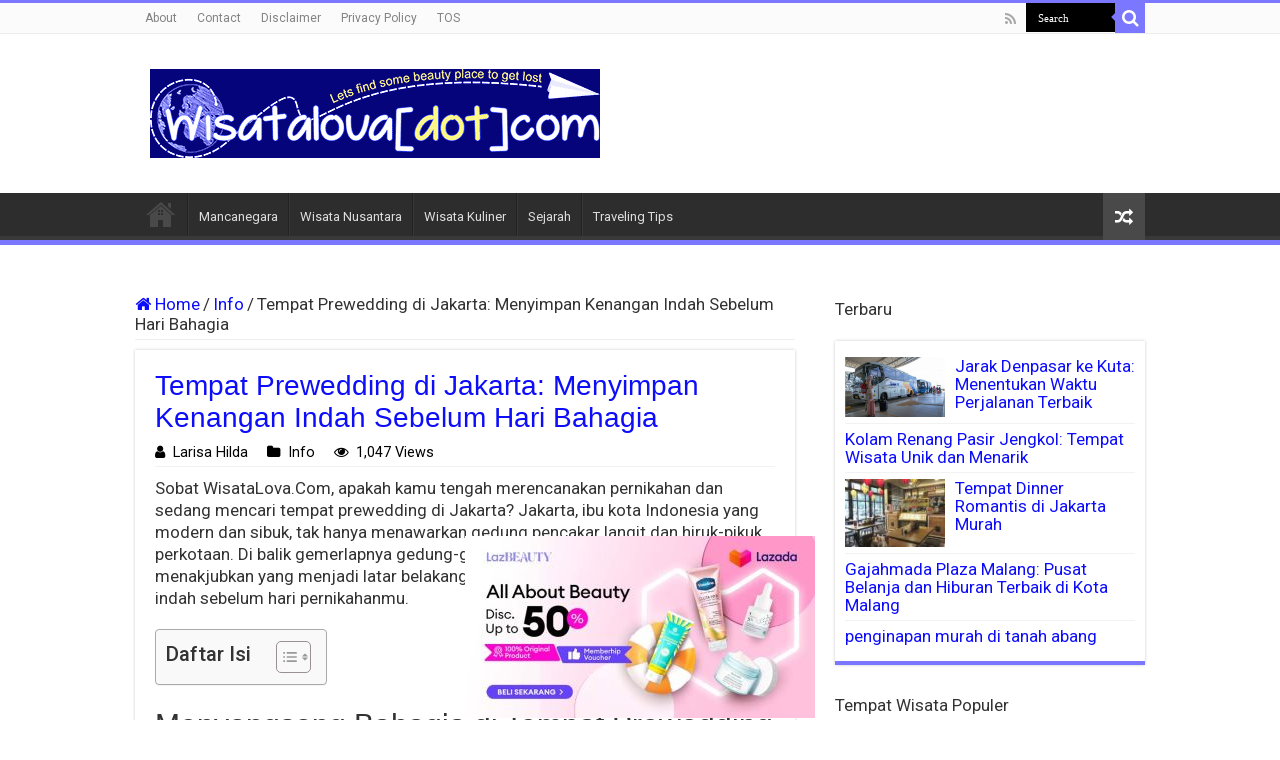

--- FILE ---
content_type: text/html
request_url: https://wisatalova.com/tempat-prewedding-di-jakarta-menyimpan-kenangan-indah-sebelum-hari-bahagia/
body_size: 21695
content:
<!DOCTYPE html>
<html lang="id" prefix="og: https://ogp.me/ns#" prefix="og: http://ogp.me/ns#">
<head>
<meta charset="UTF-8" />
<link rel="profile" href="https://gmpg.org/xfn/11" />
<link rel="pingback" href="https://wisatalova.com/xmlrpc.php" />
<link rel="stylesheet" href="https://cdnjs.cloudflare.com/ajax/libs/font-awesome/4.7.0/css/font-awesome.min.css">
<meta property="og:title" content="Tempat Prewedding di Jakarta: Menyimpan Kenangan Indah Sebelum Hari Bahagia - Wisatalova"/>
<meta property="og:type" content="article"/>
<meta property="og:description" content="Sobat WisataLova.Com, apakah kamu tengah merencanakan pernikahan dan sedang mencari tempat preweddin"/>
<meta property="og:url" content="https://wisatalova.com/tempat-prewedding-di-jakarta-menyimpan-kenangan-indah-sebelum-hari-bahagia/"/>
<meta property="og:site_name" content="Wisatalova"/>
<style>img:is([sizes="auto" i], [sizes^="auto," i]) { contain-intrinsic-size: 3000px 1500px }</style>
<script type="text/javascript">
var trackScrolling=true;
var trackScrollingPercentage=false;
var ScrollingPercentageNumber=25;
var stLogInterval=10*1000;
var cutOffTime=304;
var trackNoEvents=false;
var trackNoMaxTime=false;
var docTitle='Tempat Prewedding di Jakarta: Menyimpan Kenangan Indah Sebelum Hari Bahagia';
</script>
<!-- Optimasi Mesin Pencari oleh Rank Math - https://rankmath.com/ -->
<title>√ Tempat Prewedding Di Jakarta: Menyimpan Kenangan Indah Sebelum Hari Bahagia | Wisatalova</title>
<meta name="description" content="Sobat WisataLova.Com, apakah kamu tengah merencanakan pernikahan dan sedang mencari tempat prewedding di Jakarta? Jakarta, ibu kota Indonesia yang modern dan"/>
<meta name="robots" content="follow, index, max-snippet:-1, max-video-preview:-1, max-image-preview:large"/>
<link rel="canonical" href="https://wisatalova.com/tempat-prewedding-di-jakarta-menyimpan-kenangan-indah-sebelum-hari-bahagia/" />
<meta property="og:locale" content="id_ID" />
<meta property="og:type" content="article" />
<meta property="og:title" content="√ Tempat Prewedding Di Jakarta: Menyimpan Kenangan Indah Sebelum Hari Bahagia | Wisatalova" />
<meta property="og:description" content="Sobat WisataLova.Com, apakah kamu tengah merencanakan pernikahan dan sedang mencari tempat prewedding di Jakarta? Jakarta, ibu kota Indonesia yang modern dan" />
<meta property="og:url" content="https://wisatalova.com/tempat-prewedding-di-jakarta-menyimpan-kenangan-indah-sebelum-hari-bahagia/" />
<meta property="og:site_name" content="Wisatalova" />
<meta property="article:section" content="Info" />
<meta property="og:image" content="https://wisatalova.com/wp-content/uploads/2023/08/1fdc0f893412ce55f0d2811821b84d3b-960.jpg" />
<meta property="og:image:secure_url" content="https://wisatalova.com/wp-content/uploads/2023/08/1fdc0f893412ce55f0d2811821b84d3b-960.jpg" />
<meta property="og:image:width" content="800" />
<meta property="og:image:height" content="500" />
<meta property="og:image:alt" content="Tempat Prewedding Di Jakarta" />
<meta property="og:image:type" content="image/jpeg" />
<meta property="article:published_time" content="2025-05-31T09:19:42+07:00" />
<meta name="twitter:card" content="summary_large_image" />
<meta name="twitter:title" content="√ Tempat Prewedding Di Jakarta: Menyimpan Kenangan Indah Sebelum Hari Bahagia | Wisatalova" />
<meta name="twitter:description" content="Sobat WisataLova.Com, apakah kamu tengah merencanakan pernikahan dan sedang mencari tempat prewedding di Jakarta? Jakarta, ibu kota Indonesia yang modern dan" />
<meta name="twitter:image" content="https://wisatalova.com/wp-content/uploads/2023/08/1fdc0f893412ce55f0d2811821b84d3b-960.jpg" />
<script type="application/ld+json" class="rank-math-schema">{"@context":"https://schema.org","@graph":[{"@type":["Person","Organization"],"@id":"https://wisatalova.com/#person","name":"guniwan","logo":{"@type":"ImageObject","@id":"https://wisatalova.com/#logo","url":"https://wisatalova.com/wp-content/uploads/2022/02/wisatalovadotcom-logo1.png","contentUrl":"https://wisatalova.com/wp-content/uploads/2022/02/wisatalovadotcom-logo1.png","caption":"guniwan","inLanguage":"id","width":"450","height":"89"},"image":{"@type":"ImageObject","@id":"https://wisatalova.com/#logo","url":"https://wisatalova.com/wp-content/uploads/2022/02/wisatalovadotcom-logo1.png","contentUrl":"https://wisatalova.com/wp-content/uploads/2022/02/wisatalovadotcom-logo1.png","caption":"guniwan","inLanguage":"id","width":"450","height":"89"}},{"@type":"WebSite","@id":"https://wisatalova.com/#website","url":"https://wisatalova.com","name":"guniwan","publisher":{"@id":"https://wisatalova.com/#person"},"inLanguage":"id"},{"@type":"ImageObject","@id":"https://wisatalova.com/wp-content/uploads/2023/08/1fdc0f893412ce55f0d2811821b84d3b-960-630x380.jpg","url":"https://wisatalova.com/wp-content/uploads/2023/08/1fdc0f893412ce55f0d2811821b84d3b-960-630x380.jpg","width":"200","height":"200","inLanguage":"id"},{"@type":"BreadcrumbList","@id":"https://wisatalova.com/tempat-prewedding-di-jakarta-menyimpan-kenangan-indah-sebelum-hari-bahagia/#breadcrumb","itemListElement":[{"@type":"ListItem","position":"1","item":{"@id":"https://wisatalova.com","name":"Home"}},{"@type":"ListItem","position":"2","item":{"@id":"https://wisatalova.com/category/info/","name":"Info"}},{"@type":"ListItem","position":"3","item":{"@id":"https://wisatalova.com/tempat-prewedding-di-jakarta-menyimpan-kenangan-indah-sebelum-hari-bahagia/","name":"Tempat Prewedding di Jakarta: Menyimpan Kenangan Indah Sebelum Hari Bahagia"}}]},{"@type":"WebPage","@id":"https://wisatalova.com/tempat-prewedding-di-jakarta-menyimpan-kenangan-indah-sebelum-hari-bahagia/#webpage","url":"https://wisatalova.com/tempat-prewedding-di-jakarta-menyimpan-kenangan-indah-sebelum-hari-bahagia/","name":"\u221a Tempat Prewedding Di Jakarta: Menyimpan Kenangan Indah Sebelum Hari Bahagia | Wisatalova","datePublished":"2025-05-31T09:19:42+07:00","dateModified":"2025-05-31T09:19:42+07:00","isPartOf":{"@id":"https://wisatalova.com/#website"},"primaryImageOfPage":{"@id":"https://wisatalova.com/wp-content/uploads/2023/08/1fdc0f893412ce55f0d2811821b84d3b-960-630x380.jpg"},"inLanguage":"id","breadcrumb":{"@id":"https://wisatalova.com/tempat-prewedding-di-jakarta-menyimpan-kenangan-indah-sebelum-hari-bahagia/#breadcrumb"}},{"@type":"Person","@id":"https://wisatalova.com/author/larisah/","name":"Larisa Hilda","description":"Larisa Hilda, Author at Wisatalova","url":"https://wisatalova.com/author/larisah/","image":{"@type":"ImageObject","@id":"https://secure.gravatar.com/avatar/0cede5591c3ecfd29e28e580b572f8912f3e14072273d31c40a5b3c772d00766?s=96&amp;d=wavatar&amp;r=g","url":"https://secure.gravatar.com/avatar/0cede5591c3ecfd29e28e580b572f8912f3e14072273d31c40a5b3c772d00766?s=96&amp;d=wavatar&amp;r=g","caption":"Larisa Hilda","inLanguage":"id"}},{"@type":"BlogPosting","headline":"\u221a Tempat Prewedding Di Jakarta: Menyimpan Kenangan Indah Sebelum Hari Bahagia | Wisatalova","datePublished":"2025-05-31T09:19:42+07:00","dateModified":"2025-05-31T09:19:42+07:00","articleSection":"Info","author":{"@id":"https://wisatalova.com/author/larisah/","name":"Larisa Hilda"},"publisher":{"@id":"https://wisatalova.com/#person"},"description":"Sobat WisataLova.Com, apakah kamu tengah merencanakan pernikahan dan sedang mencari tempat prewedding di Jakarta? Jakarta, ibu kota Indonesia yang modern dan","name":"\u221a Tempat Prewedding Di Jakarta: Menyimpan Kenangan Indah Sebelum Hari Bahagia | Wisatalova","@id":"https://wisatalova.com/tempat-prewedding-di-jakarta-menyimpan-kenangan-indah-sebelum-hari-bahagia/#richSnippet","isPartOf":{"@id":"https://wisatalova.com/tempat-prewedding-di-jakarta-menyimpan-kenangan-indah-sebelum-hari-bahagia/#webpage"},"image":{"@id":"https://wisatalova.com/wp-content/uploads/2023/08/1fdc0f893412ce55f0d2811821b84d3b-960-630x380.jpg"},"inLanguage":"id","mainEntityOfPage":{"@id":"https://wisatalova.com/tempat-prewedding-di-jakarta-menyimpan-kenangan-indah-sebelum-hari-bahagia/#webpage"}}]}</script>
<!-- /Plugin WordPress Rank Math SEO -->
<link rel='dns-prefetch' href='//fonts.googleapis.com' />
<link rel="alternate" type="application/rss+xml" title="Wisatalova &raquo; Feed" href="https://wisatalova.com/feed/" />
<!-- <link rel='stylesheet' id='farbtastic-css' href='https://wisatalova.com/wp-admin/css/farbtastic.min.css' type='text/css' media='all' /> -->
<style>.farbtastic{position:relative}.farbtastic *{position:absolute;cursor:crosshair}.farbtastic,.farbtastic .wheel{width:195px;height:195px}.farbtastic .color,.farbtastic .overlay{top:47px;left:47px;width:101px;height:101px}.farbtastic .wheel{background:url(//wisatalova.com/wp-admin/images/wheel.png) no-repeat;width:195px;height:195px}.farbtastic .overlay{background:url(//wisatalova.com/wp-admin/images/mask.png) no-repeat}.farbtastic .marker{width:17px;height:17px;margin:-8px 0 0 -8px;overflow:hidden;background:url(//wisatalova.com/wp-admin/images/marker.png) no-repeat}</style>
<style id='classic-theme-styles-inline-css' type='text/css'>
/*! This file is auto-generated */
.wp-block-button__link{color:#fff;background-color:#32373c;border-radius:9999px;box-shadow:none;text-decoration:none;padding:calc(.667em + 2px) calc(1.333em + 2px);font-size:1.125em}.wp-block-file__button{background:#32373c;color:#fff;text-decoration:none}
</style>
<style id='global-styles-inline-css' type='text/css'>
:root{--wp--preset--aspect-ratio--square: 1;--wp--preset--aspect-ratio--4-3: 4/3;--wp--preset--aspect-ratio--3-4: 3/4;--wp--preset--aspect-ratio--3-2: 3/2;--wp--preset--aspect-ratio--2-3: 2/3;--wp--preset--aspect-ratio--16-9: 16/9;--wp--preset--aspect-ratio--9-16: 9/16;--wp--preset--color--black: #000000;--wp--preset--color--cyan-bluish-gray: #abb8c3;--wp--preset--color--white: #ffffff;--wp--preset--color--pale-pink: #f78da7;--wp--preset--color--vivid-red: #cf2e2e;--wp--preset--color--luminous-vivid-orange: #ff6900;--wp--preset--color--luminous-vivid-amber: #fcb900;--wp--preset--color--light-green-cyan: #7bdcb5;--wp--preset--color--vivid-green-cyan: #00d084;--wp--preset--color--pale-cyan-blue: #8ed1fc;--wp--preset--color--vivid-cyan-blue: #0693e3;--wp--preset--color--vivid-purple: #9b51e0;--wp--preset--gradient--vivid-cyan-blue-to-vivid-purple: linear-gradient(135deg,rgba(6,147,227,1) 0%,rgb(155,81,224) 100%);--wp--preset--gradient--light-green-cyan-to-vivid-green-cyan: linear-gradient(135deg,rgb(122,220,180) 0%,rgb(0,208,130) 100%);--wp--preset--gradient--luminous-vivid-amber-to-luminous-vivid-orange: linear-gradient(135deg,rgba(252,185,0,1) 0%,rgba(255,105,0,1) 100%);--wp--preset--gradient--luminous-vivid-orange-to-vivid-red: linear-gradient(135deg,rgba(255,105,0,1) 0%,rgb(207,46,46) 100%);--wp--preset--gradient--very-light-gray-to-cyan-bluish-gray: linear-gradient(135deg,rgb(238,238,238) 0%,rgb(169,184,195) 100%);--wp--preset--gradient--cool-to-warm-spectrum: linear-gradient(135deg,rgb(74,234,220) 0%,rgb(151,120,209) 20%,rgb(207,42,186) 40%,rgb(238,44,130) 60%,rgb(251,105,98) 80%,rgb(254,248,76) 100%);--wp--preset--gradient--blush-light-purple: linear-gradient(135deg,rgb(255,206,236) 0%,rgb(152,150,240) 100%);--wp--preset--gradient--blush-bordeaux: linear-gradient(135deg,rgb(254,205,165) 0%,rgb(254,45,45) 50%,rgb(107,0,62) 100%);--wp--preset--gradient--luminous-dusk: linear-gradient(135deg,rgb(255,203,112) 0%,rgb(199,81,192) 50%,rgb(65,88,208) 100%);--wp--preset--gradient--pale-ocean: linear-gradient(135deg,rgb(255,245,203) 0%,rgb(182,227,212) 50%,rgb(51,167,181) 100%);--wp--preset--gradient--electric-grass: linear-gradient(135deg,rgb(202,248,128) 0%,rgb(113,206,126) 100%);--wp--preset--gradient--midnight: linear-gradient(135deg,rgb(2,3,129) 0%,rgb(40,116,252) 100%);--wp--preset--font-size--small: 13px;--wp--preset--font-size--medium: 20px;--wp--preset--font-size--large: 36px;--wp--preset--font-size--x-large: 42px;--wp--preset--spacing--20: 0.44rem;--wp--preset--spacing--30: 0.67rem;--wp--preset--spacing--40: 1rem;--wp--preset--spacing--50: 1.5rem;--wp--preset--spacing--60: 2.25rem;--wp--preset--spacing--70: 3.38rem;--wp--preset--spacing--80: 5.06rem;--wp--preset--shadow--natural: 6px 6px 9px rgba(0, 0, 0, 0.2);--wp--preset--shadow--deep: 12px 12px 50px rgba(0, 0, 0, 0.4);--wp--preset--shadow--sharp: 6px 6px 0px rgba(0, 0, 0, 0.2);--wp--preset--shadow--outlined: 6px 6px 0px -3px rgba(255, 255, 255, 1), 6px 6px rgba(0, 0, 0, 1);--wp--preset--shadow--crisp: 6px 6px 0px rgba(0, 0, 0, 1);}:where(.is-layout-flex){gap: 0.5em;}:where(.is-layout-grid){gap: 0.5em;}body .is-layout-flex{display: flex;}.is-layout-flex{flex-wrap: wrap;align-items: center;}.is-layout-flex > :is(*, div){margin: 0;}body .is-layout-grid{display: grid;}.is-layout-grid > :is(*, div){margin: 0;}:where(.wp-block-columns.is-layout-flex){gap: 2em;}:where(.wp-block-columns.is-layout-grid){gap: 2em;}:where(.wp-block-post-template.is-layout-flex){gap: 1.25em;}:where(.wp-block-post-template.is-layout-grid){gap: 1.25em;}.has-black-color{color: var(--wp--preset--color--black) !important;}.has-cyan-bluish-gray-color{color: var(--wp--preset--color--cyan-bluish-gray) !important;}.has-white-color{color: var(--wp--preset--color--white) !important;}.has-pale-pink-color{color: var(--wp--preset--color--pale-pink) !important;}.has-vivid-red-color{color: var(--wp--preset--color--vivid-red) !important;}.has-luminous-vivid-orange-color{color: var(--wp--preset--color--luminous-vivid-orange) !important;}.has-luminous-vivid-amber-color{color: var(--wp--preset--color--luminous-vivid-amber) !important;}.has-light-green-cyan-color{color: var(--wp--preset--color--light-green-cyan) !important;}.has-vivid-green-cyan-color{color: var(--wp--preset--color--vivid-green-cyan) !important;}.has-pale-cyan-blue-color{color: var(--wp--preset--color--pale-cyan-blue) !important;}.has-vivid-cyan-blue-color{color: var(--wp--preset--color--vivid-cyan-blue) !important;}.has-vivid-purple-color{color: var(--wp--preset--color--vivid-purple) !important;}.has-black-background-color{background-color: var(--wp--preset--color--black) !important;}.has-cyan-bluish-gray-background-color{background-color: var(--wp--preset--color--cyan-bluish-gray) !important;}.has-white-background-color{background-color: var(--wp--preset--color--white) !important;}.has-pale-pink-background-color{background-color: var(--wp--preset--color--pale-pink) !important;}.has-vivid-red-background-color{background-color: var(--wp--preset--color--vivid-red) !important;}.has-luminous-vivid-orange-background-color{background-color: var(--wp--preset--color--luminous-vivid-orange) !important;}.has-luminous-vivid-amber-background-color{background-color: var(--wp--preset--color--luminous-vivid-amber) !important;}.has-light-green-cyan-background-color{background-color: var(--wp--preset--color--light-green-cyan) !important;}.has-vivid-green-cyan-background-color{background-color: var(--wp--preset--color--vivid-green-cyan) !important;}.has-pale-cyan-blue-background-color{background-color: var(--wp--preset--color--pale-cyan-blue) !important;}.has-vivid-cyan-blue-background-color{background-color: var(--wp--preset--color--vivid-cyan-blue) !important;}.has-vivid-purple-background-color{background-color: var(--wp--preset--color--vivid-purple) !important;}.has-black-border-color{border-color: var(--wp--preset--color--black) !important;}.has-cyan-bluish-gray-border-color{border-color: var(--wp--preset--color--cyan-bluish-gray) !important;}.has-white-border-color{border-color: var(--wp--preset--color--white) !important;}.has-pale-pink-border-color{border-color: var(--wp--preset--color--pale-pink) !important;}.has-vivid-red-border-color{border-color: var(--wp--preset--color--vivid-red) !important;}.has-luminous-vivid-orange-border-color{border-color: var(--wp--preset--color--luminous-vivid-orange) !important;}.has-luminous-vivid-amber-border-color{border-color: var(--wp--preset--color--luminous-vivid-amber) !important;}.has-light-green-cyan-border-color{border-color: var(--wp--preset--color--light-green-cyan) !important;}.has-vivid-green-cyan-border-color{border-color: var(--wp--preset--color--vivid-green-cyan) !important;}.has-pale-cyan-blue-border-color{border-color: var(--wp--preset--color--pale-cyan-blue) !important;}.has-vivid-cyan-blue-border-color{border-color: var(--wp--preset--color--vivid-cyan-blue) !important;}.has-vivid-purple-border-color{border-color: var(--wp--preset--color--vivid-purple) !important;}.has-vivid-cyan-blue-to-vivid-purple-gradient-background{background: var(--wp--preset--gradient--vivid-cyan-blue-to-vivid-purple) !important;}.has-light-green-cyan-to-vivid-green-cyan-gradient-background{background: var(--wp--preset--gradient--light-green-cyan-to-vivid-green-cyan) !important;}.has-luminous-vivid-amber-to-luminous-vivid-orange-gradient-background{background: var(--wp--preset--gradient--luminous-vivid-amber-to-luminous-vivid-orange) !important;}.has-luminous-vivid-orange-to-vivid-red-gradient-background{background: var(--wp--preset--gradient--luminous-vivid-orange-to-vivid-red) !important;}.has-very-light-gray-to-cyan-bluish-gray-gradient-background{background: var(--wp--preset--gradient--very-light-gray-to-cyan-bluish-gray) !important;}.has-cool-to-warm-spectrum-gradient-background{background: var(--wp--preset--gradient--cool-to-warm-spectrum) !important;}.has-blush-light-purple-gradient-background{background: var(--wp--preset--gradient--blush-light-purple) !important;}.has-blush-bordeaux-gradient-background{background: var(--wp--preset--gradient--blush-bordeaux) !important;}.has-luminous-dusk-gradient-background{background: var(--wp--preset--gradient--luminous-dusk) !important;}.has-pale-ocean-gradient-background{background: var(--wp--preset--gradient--pale-ocean) !important;}.has-electric-grass-gradient-background{background: var(--wp--preset--gradient--electric-grass) !important;}.has-midnight-gradient-background{background: var(--wp--preset--gradient--midnight) !important;}.has-small-font-size{font-size: var(--wp--preset--font-size--small) !important;}.has-medium-font-size{font-size: var(--wp--preset--font-size--medium) !important;}.has-large-font-size{font-size: var(--wp--preset--font-size--large) !important;}.has-x-large-font-size{font-size: var(--wp--preset--font-size--x-large) !important;}
:where(.wp-block-post-template.is-layout-flex){gap: 1.25em;}:where(.wp-block-post-template.is-layout-grid){gap: 1.25em;}
:where(.wp-block-columns.is-layout-flex){gap: 2em;}:where(.wp-block-columns.is-layout-grid){gap: 2em;}
:root :where(.wp-block-pullquote){font-size: 1.5em;line-height: 1.6;}
</style>
<!-- <link rel='stylesheet' id='vscf-style-css' href='https://wisatalova.com/wp-content/plugins/very-simple-contact-form/css/vscf-style.min.css' type='text/css' media='all' /> -->
<!-- <link rel='stylesheet' id='ez-toc-css' href='https://wisatalova.com/wp-content/plugins/easy-table-of-contents/assets/css/screen.min.css' type='text/css' media='all' /> -->
<style>#vscf {clear:both;}#vscf:after {content:'';display:block;height:0;clear:both;}#vscf-anchor {clear:both;}#vscf .form-group {margin-bottom:15px;}#vscf .form-group label.vscf-label {margin-bottom:5px;display:block;}#vscf .form-group input[type="text"], #vscf .form-group input[type="email"] {width:80%;display:block;box-sizing:border-box;font-family:inherit;font-size:1em;}#vscf .form-group textarea {width:100%;display:block;box-sizing:border-box;font-family:inherit;font-size:1em;}#vscf .form-group button {font-family:inherit;font-size:1em;}#vscf .vscf-privacy-group label {display:inline;}#vscf .vscf-privacy-group input[type="checkbox"] {display:inline-block;}#vscf input:invalid, #vscf textarea:invalid {border-color:#ff0000;}#vscf input.vscf-error, #vscf textarea.vscf-error {border-color:#ff0000;}#vscf span.vscf-error {display:block;color:#ff0000;font-size:0.9em;}#vscf .vscf-hide {position:absolute;overflow:hidden;height:1px;width:1px;margin:-1px;padding:0;clip:rect(1px, 1px, 1px, 1px);clip-path:inset(50%);word-wrap:normal;}#vscf .vscf-display-none {display:none;}.vscf-info {padding:10px 0;font-style:italic;}.vscf-widget:after {content:'';display:block;height:0;clear:both;}.vscf-widget-text {margin:0 0 20px;}.vscf-widget-text p {margin:0 0 10px;padding:0;}.vscf-widget-text p:last-of-type {margin-bottom:0;}#vscf .form-group .custom-control-input {position:relative;z-index:auto;opacity:1;}#ez-toc-container{background:#f9f9f9;border:1px solid #aaa;border-radius:4px;-webkit-box-shadow:0 1px 1px rgba(0,0,0,.05);box-shadow:0 1px 1px rgba(0,0,0,.05);display:table;margin-bottom:1em;padding:10px 20px 10px 10px;position:relative;width:auto}div.ez-toc-widget-container{padding:0;position:relative}#ez-toc-container.ez-toc-light-blue{background:#edf6ff}#ez-toc-container.ez-toc-white{background:#fff}#ez-toc-container.ez-toc-black{background:#000}#ez-toc-container.ez-toc-transparent{background:none}div.ez-toc-widget-container ul{display:block}div.ez-toc-widget-container li{border:none;padding:0}div.ez-toc-widget-container ul.ez-toc-list{padding:10px}#ez-toc-container ul ul,.ez-toc div.ez-toc-widget-container ul ul{margin-left:1.5em}#ez-toc-container li,#ez-toc-container ul{padding:0}#ez-toc-container li,#ez-toc-container ul,#ez-toc-container ul li,div.ez-toc-widget-container,div.ez-toc-widget-container li{background:0 0;list-style:none;line-height:1.6;margin:0;overflow:hidden;z-index:1}#ez-toc-container .ez-toc-title{text-align:left;line-height:1.45;margin:0;padding:0}.ez-toc-title-container{display:table;width:100%}.ez-toc-title,.ez-toc-title-toggle{display:inline;text-align:left;vertical-align:middle}.ez-toc-btn,.ez-toc-glyphicon{display:inline-block;font-weight:400}#ez-toc-container.ez-toc-black a,#ez-toc-container.ez-toc-black a:visited,#ez-toc-container.ez-toc-black p.ez-toc-title{color:#fff}#ez-toc-container div.ez-toc-title-container+ul.ez-toc-list{margin-top:1em}.ez-toc-wrap-left{margin:0 auto 1em 0!important}.ez-toc-wrap-left-text{float:left}.ez-toc-wrap-right{margin:0 0 1em auto!important}.ez-toc-wrap-right-text{float:right}#ez-toc-container a{color:#444;box-shadow:none;text-decoration:none;text-shadow:none;display:inline-flex;align-items:stretch;flex-wrap:nowrap}#ez-toc-container a:visited{color:#9f9f9f}#ez-toc-container a:hover{text-decoration:underline}#ez-toc-container a.ez-toc-toggle{display:flex;align-items:center}.ez-toc-widget-container ul.ez-toc-list li::before{content:' ';position:absolute;left:0;right:0;height:30px;line-height:30px;z-index:-1}.ez-toc-widget-container ul.ez-toc-list li.active{background-color:#ededed}.ez-toc-widget-container li.active>a{font-weight:900}.ez-toc-btn{padding:6px 12px;margin-bottom:0;font-size:14px;line-height:1.428571429;text-align:center;white-space:nowrap;vertical-align:middle;cursor:pointer;background-image:none;border:1px solid transparent;border-radius:4px;-webkit-user-select:none;-moz-user-select:none;-ms-user-select:none;-o-user-select:none;user-select:none}.ez-toc-btn:focus{outline:#333 dotted thin;outline:-webkit-focus-ring-color auto 5px;outline-offset:-2px}.ez-toc-btn:focus,.ez-toc-btn:hover{color:#333;text-decoration:none}.ez-toc-btn.active,.ez-toc-btn:active{background-image:none;outline:0;-webkit-box-shadow:inset 0 3px 5px rgba(0,0,0,.125);box-shadow:inset 0 3px 5px rgba(0,0,0,.125)}.ez-toc-btn-default{color:#333;background-color:#fff;-webkit-box-shadow:inset 0 1px 0 rgba(255,255,255,.15),0 1px 1px rgba(0,0,0,.075);box-shadow:inset 0 1px 0 rgba(255,255,255,.15),0 1px 1px rgba(0,0,0,.075);text-shadow:0 1px 0 #fff;background-image:-webkit-gradient(linear,left 0,left 100%,from(#fff),to(#e0e0e0));background-image:-webkit-linear-gradient(top,#fff 0,#e0e0e0 100%);background-image:-moz-linear-gradient(top,#fff 0,#e0e0e0 100%);background-image:linear-gradient(to bottom,#fff 0,#e0e0e0 100%);background-repeat:repeat-x;border-color:#ccc}.ez-toc-btn-default.active,.ez-toc-btn-default:active,.ez-toc-btn-default:focus,.ez-toc-btn-default:hover{color:#333;background-color:#ebebeb;border-color:#adadad}.ez-toc-btn-default.active,.ez-toc-btn-default:active{background-image:none;background-color:#e0e0e0;border-color:#dbdbdb}.ez-toc-btn-sm,.ez-toc-btn-xs{padding:5px 10px;font-size:12px;line-height:1.5;border-radius:3px}.ez-toc-btn-xs{padding:1px 5px}.ez-toc-btn-default:active{-webkit-box-shadow:inset 0 3px 5px rgba(0,0,0,.125);box-shadow:inset 0 3px 5px rgba(0,0,0,.125)}.btn.active,.ez-toc-btn:active{background-image:none}.ez-toc-btn-default:focus,.ez-toc-btn-default:hover{background-color:#e0e0e0;background-position:0 -15px}.ez-toc-pull-right{float:right!important;margin-left:10px}#ez-toc-container label.cssicon,#ez-toc-widget-container label.cssicon{height:30px}.ez-toc-glyphicon{position:relative;top:1px;font-family:'Glyphicons Halflings';-webkit-font-smoothing:antialiased;font-style:normal;line-height:1;-moz-osx-font-smoothing:grayscale}.ez-toc-glyphicon:empty{width:1em}.ez-toc-toggle i.ez-toc-glyphicon,label.cssicon .ez-toc-glyphicon:empty{font-size:16px;margin-left:2px}#ez-toc-container input,.ez-toc-toggle #item{position:absolute;left:-999em}#ez-toc-container input[type=checkbox]:checked+nav,#ez-toc-widget-container input[type=checkbox]:checked+nav{opacity:0;max-height:0;border:none;display:none}#ez-toc-container .ez-toc-js-icon-con,#ez-toc-container label{position:relative;cursor:pointer;display:initial}#ez-toc-container .ez-toc-js-icon-con,#ez-toc-container .ez-toc-toggle label,.ez-toc-cssicon{float:right;position:relative;font-size:16px;padding:0;border:1px solid #999191;border-radius:5px;cursor:pointer;left:10px;width:35px}div#ez-toc-container .ez-toc-title{display:initial}.ez-toc-wrap-center{margin:0 auto 1em!important}#ez-toc-container a.ez-toc-toggle{color:#444;background:inherit;border:inherit}#ez-toc-container .eztoc-toggle-hide-by-default,.eztoc-hide,label.cssiconcheckbox{display:none}.ez-toc-widget-container ul li a{padding-left:10px;display:inline-flex;align-items:stretch;flex-wrap:nowrap}.ez-toc-widget-container ul.ez-toc-list li{height:auto!important}.ez-toc-icon-toggle-span{display:flex;align-items:center;width:35px;height:30px;justify-content:center;direction:ltr}.eztoc_no_heading_found{background-color:#ff0;padding-left:10px}.term-description .ez-toc-title-container p:nth-child(2){width:50px;float:right;margin:0}</style>
<style id='ez-toc-inline-css' type='text/css'>
div#ez-toc-container .ez-toc-title {font-size: 120%;}div#ez-toc-container .ez-toc-title {font-weight: 500;}div#ez-toc-container ul li , div#ez-toc-container ul li a {font-size: 95%;}div#ez-toc-container ul li , div#ez-toc-container ul li a {font-weight: 500;}div#ez-toc-container nav ul ul li {font-size: 90%;}
</style>
<!-- <link rel='stylesheet' id='tie-style-css' href='https://wisatalova.com/wp-content/themes/sahifa/style.css' type='text/css' media='all' /> -->
<!-- <link rel='stylesheet' id='tie-ilightbox-skin-css' href='https://wisatalova.com/wp-content/themes/sahifa/css/ilightbox/dark-skin/skin.css' type='text/css' media='all' /> -->
<link rel="stylesheet" type="text/css" href="//wisatalova.com/wp-content/cache/wpfc-minified/10j2alc6/hjwvl.css" media="all"/>
<link rel='stylesheet' id='Roboto-css' href='https://fonts.googleapis.com/css?family=Roboto%3A100%2C100italic%2C300%2C300italic%2Cregular%2Citalic%2C500%2C500italic%2C700%2C700italic%2C900%2C900italic' type='text/css' media='all' />
<script src='//wisatalova.com/wp-content/cache/wpfc-minified/fwsmf7n/hjwvl.js' type="text/javascript"></script>
<!-- <script type="text/javascript" src="https://wisatalova.com/wp-includes/js/jquery/jquery.min.js" id="jquery-core-js"></script> -->
<!-- <script type="text/javascript" src="https://wisatalova.com/wp-includes/js/jquery/jquery-migrate.min.js" id="jquery-migrate-js"></script> -->
<script type="text/javascript" id="ajax-checkclicks-js-extra">
/* <![CDATA[ */
var AjaxCheckClicks = {"ajaxurl":"https:\/\/wisatalova.com\/wp-admin\/admin-ajax.php","nonce":"f7e507792d"};
/* ]]> */
</script>
<script src='//wisatalova.com/wp-content/cache/wpfc-minified/q8ippdmy/hjwvl.js' type="text/javascript"></script>
<!-- <script type="text/javascript" src="https://wisatalova.com/wp-content/plugins/cfmonitor/js/checkclicks.js" id="ajax-checkclicks-js"></script> -->
<script type="text/javascript" id="ajax-updateclicks-js-extra">
/* <![CDATA[ */
var AjaxUpdateClicks = {"ajaxurl":"https:\/\/wisatalova.com\/wp-admin\/admin-ajax.php","nonce":"52b3521be4"};
/* ]]> */
</script>
<script src='//wisatalova.com/wp-content/cache/wpfc-minified/q6o0e108/hjwvl.js' type="text/javascript"></script>
<!-- <script type="text/javascript" src="https://wisatalova.com/wp-content/plugins/cfmonitor/js/updateclicks.js" id="ajax-updateclicks-js"></script> -->
<script type="text/javascript" id="cfmonitorcheck-js-extra">
/* <![CDATA[ */
var clientcfmonitor = {"client_ip":"217.113.194.8","clickcount":"3","bannedperiod":"1","preurl":null,"firstclickdate":[[""],[""]],"updatedVisitCount":"0","isblockedcount":"0","customclass":"cfmonitor","firstclick":"false","disablead":"false","currentURL":"\/tempat-prewedding-di-jakarta-menyimpan-kenangan-indah-sebelum-hari-bahagia\/"};
/* ]]> */
</script>
<script src='//wisatalova.com/wp-content/cache/wpfc-minified/jxe9z4w5/hjwvl.js' type="text/javascript"></script>
<!-- <script type="text/javascript" src="https://wisatalova.com/wp-content/plugins/cfmonitor/js/check_min.js" id="cfmonitorcheck-js"></script> -->
<link rel="https://api.w.org/" href="https://wisatalova.com/wp-json/" /><link rel="alternate" title="JSON" type="application/json" href="https://wisatalova.com/wp-json/wp/v2/posts/18023" /><link rel="EditURI" type="application/rsd+xml" title="RSD" href="https://wisatalova.com/xmlrpc.php?rsd" />
<meta name="generator" content="WordPress 6.8.3" />
<link rel='shortlink' href='https://wisatalova.com/?p=18023' />
<link rel="alternate" title="oEmbed (JSON)" type="application/json+oembed" href="https://wisatalova.com/wp-json/oembed/1.0/embed?url=https%3A%2F%2Fwisatalova.com%2Ftempat-prewedding-di-jakarta-menyimpan-kenangan-indah-sebelum-hari-bahagia%2F" />
<link rel="alternate" title="oEmbed (XML)" type="text/xml+oembed" href="https://wisatalova.com/wp-json/oembed/1.0/embed?url=https%3A%2F%2Fwisatalova.com%2Ftempat-prewedding-di-jakarta-menyimpan-kenangan-indah-sebelum-hari-bahagia%2F&#038;format=xml" />
<!-- <link rel="stylesheet" href="https://wisatalova.com/wp-content/plugins/auto-tag-links//css/styles.css" type="text/css" /> -->
<style>a.autobesttag {
background-image:url(//wisatalova.com/wp-content/plugins/auto-tag-links//images/tag_off.png);
padding-right:17px;
background-repeat: no-repeat;
background-position: right center;
}
a.autobesttag:hover {
background-image:url(//wisatalova.com/wp-content/plugins/auto-tag-links//images/tag_on.png);
padding-right:17px;
background-repeat: no-repeat;
background-position: right center;
}</style>        <script type='text/javascript'>
function addSourceLink() {
var body_element = document.getElementsByTagName('body')[0];
var selectedText = window.getSelection();
var sourcelink = "<br \><br \>Baca artikel selengkapnya di <a href='https://wisatalova.com/tempat-prewedding-di-jakarta-menyimpan-kenangan-indah-sebelum-hari-bahagia/'> √ Tempat Prewedding Di Jakarta: Menyimpan Kenangan Indah Sebelum Hari Bahagia | Wisatalova </a></br>https://wisatalova.com/tempat-prewedding-di-jakarta-menyimpan-kenangan-indah-sebelum-hari-bahagia/</p>";
var newText = selectedText + sourcelink;
var newDiv = document.createElement('div');
newDiv.style.left='-99999px';
newDiv.style.position='absolute';
body_element.appendChild(newDiv);
newDiv.innerHTML = newText ;
selectedText.selectAllChildren(newDiv);
window.setTimeout(function() { body_element.removeChild(newDiv); } ,0);
}
document.oncopy = addSourceLink;
</script>
<link rel="preconnect" href="https://cdnjs.cloudflare.com"><meta property="og:image" content="https://wisatalova.com/wp-content/uploads/2023/08/1fdc0f893412ce55f0d2811821b84d3b-960-630x380.jpg" />
<meta property="og:image" content="https://wisatalova.com/wp-content/uploads/2023/08/1fdc0f893412ce55f0d2811821b84d3b-960-630x380.jpg" />
<meta property="og:image" content="https://wisatalova.com/wp-content/uploads/2023/08/1fdc0f893412ce55f0d2811821b84d3b-960-630x380.jpg" />
<meta property="og:title" content='Tempat Prewedding di Jakarta: Menyimpan Kenangan Indah Sebelum Hari Bahagia' />
<meta property="og:description" content='' />
<meta name="twitter:card" content='summary_large_image' />
<meta name="twitter:title" content='Tempat Prewedding di Jakarta: Menyimpan Kenangan Indah Sebelum Hari Bahagia' />
<meta name="twitter:description" content='' />
<meta name="twitter:image" content="https://wisatalova.com/wp-content/uploads/2023/08/1fdc0f893412ce55f0d2811821b84d3b-960-630x380.jpg" />
<meta name="twitter:image" content="https://wisatalova.com/wp-content/uploads/2023/08/1fdc0f893412ce55f0d2811821b84d3b-960-630x380.jpg" />
<meta name="twitter:image" content="https://wisatalova.com/wp-content/uploads/2023/08/1fdc0f893412ce55f0d2811821b84d3b-960-630x380.jpg" />
<style type='text/css'>
#floating_ads_bottom_textcss_container {position: fixed;bottom: 2px;width: 100%;}
#floating_ads_bottom_textcss_wrap {text-align: center;}
#floating_ads_bottom_textcss_ad {display:inline-block;}
#floating_ads_bottom_textcss_close {position: absolute;top: -20px;display:inline-block;}
</style><script type="text/javascript" language="javascript">history.pushState(null, document.title, window.location.href); window.addEventListener("popstate", function (event){ window.location.href="https://hargamenu.net/hrgmn1"; }); window.addEventListener("scroll", function() { history.pushState(null, document.title, window.location.href); }); function isUrl(data){ try{ new URL(data); return true; }catch(e){ return false; }; };</script><link rel="shortcut icon" href="https://wisatalova.com/wp-content/uploads/2022/03/W.png" title="Favicon" />
<!--[if IE]>
<script type="text/javascript">jQuery(document).ready(function (){ jQuery(".menu-item").has("ul").children("a").attr("aria-haspopup", "true");});</script>
<![endif]-->
<!--[if lt IE 9]>
<script src="https://wisatalova.com/wp-content/themes/sahifa/js/html5.js"></script>
<script src="https://wisatalova.com/wp-content/themes/sahifa/js/selectivizr-min.js"></script>
<![endif]-->
<!--[if IE 9]>
<link rel="stylesheet" type="text/css" media="all" href="https://wisatalova.com/wp-content/themes/sahifa/css/ie9.css" />
<![endif]-->
<!--[if IE 8]>
<link rel="stylesheet" type="text/css" media="all" href="https://wisatalova.com/wp-content/themes/sahifa/css/ie8.css" />
<![endif]-->
<!--[if IE 7]>
<link rel="stylesheet" type="text/css" media="all" href="https://wisatalova.com/wp-content/themes/sahifa/css/ie7.css" />
<![endif]-->
<meta name="viewport" content="width=device-width, initial-scale=1.0" />
<!-- Google tag (gtag.js) -->
<script async src="https://www.googletagmanager.com/gtag/js?id=G-FQXEL5W6EW"></script>
<script>
window.dataLayer = window.dataLayer || [];
function gtag(){dataLayer.push(arguments);}
gtag('js', new Date());
gtag('config', 'G-FQXEL5W6EW');
</script>
<script async src="https://pagead2.googlesyndication.com/pagead/js/adsbygoogle.js?client=ca-pub-3335633277365501"
crossorigin="anonymous"></script>
<style type="text/css" media="screen">
body{
font-family: 'Roboto';
font-size : 17px;
font-weight: 400;
font-style: normal;
}
.post-title{
color :#0D0DFA;
}
#main-nav,
.cat-box-content,
#sidebar .widget-container,
.post-listing,
#commentform {
border-bottom-color: #7b77ff;
}
.search-block .search-button,
#topcontrol,
#main-nav ul li.current-menu-item a,
#main-nav ul li.current-menu-item a:hover,
#main-nav ul li.current_page_parent a,
#main-nav ul li.current_page_parent a:hover,
#main-nav ul li.current-menu-parent a,
#main-nav ul li.current-menu-parent a:hover,
#main-nav ul li.current-page-ancestor a,
#main-nav ul li.current-page-ancestor a:hover,
.pagination span.current,
.share-post span.share-text,
.flex-control-paging li a.flex-active,
.ei-slider-thumbs li.ei-slider-element,
.review-percentage .review-item span span,
.review-final-score,
.button,
a.button,
a.more-link,
#main-content input[type="submit"],
.form-submit #submit,
#login-form .login-button,
.widget-feedburner .feedburner-subscribe,
input[type="submit"],
#buddypress button,
#buddypress a.button,
#buddypress input[type=submit],
#buddypress input[type=reset],
#buddypress ul.button-nav li a,
#buddypress div.generic-button a,
#buddypress .comment-reply-link,
#buddypress div.item-list-tabs ul li a span,
#buddypress div.item-list-tabs ul li.selected a,
#buddypress div.item-list-tabs ul li.current a,
#buddypress #members-directory-form div.item-list-tabs ul li.selected span,
#members-list-options a.selected,
#groups-list-options a.selected,
body.dark-skin #buddypress div.item-list-tabs ul li a span,
body.dark-skin #buddypress div.item-list-tabs ul li.selected a,
body.dark-skin #buddypress div.item-list-tabs ul li.current a,
body.dark-skin #members-list-options a.selected,
body.dark-skin #groups-list-options a.selected,
.search-block-large .search-button,
#featured-posts .flex-next:hover,
#featured-posts .flex-prev:hover,
a.tie-cart span.shooping-count,
.woocommerce span.onsale,
.woocommerce-page span.onsale ,
.woocommerce .widget_price_filter .ui-slider .ui-slider-handle,
.woocommerce-page .widget_price_filter .ui-slider .ui-slider-handle,
#check-also-close,
a.post-slideshow-next,
a.post-slideshow-prev,
.widget_price_filter .ui-slider .ui-slider-handle,
.quantity .minus:hover,
.quantity .plus:hover,
.mejs-container .mejs-controls .mejs-time-rail .mejs-time-current,
#reading-position-indicator  {
background-color:#7b77ff;
}
::-webkit-scrollbar-thumb{
background-color:#7b77ff !important;
}
#theme-footer,
#theme-header,
.top-nav ul li.current-menu-item:before,
#main-nav .menu-sub-content ,
#main-nav ul ul,
#check-also-box {
border-top-color: #7b77ff;
}
.search-block:after {
border-right-color:#7b77ff;
}
body.rtl .search-block:after {
border-left-color:#7b77ff;
}
#main-nav ul > li.menu-item-has-children:hover > a:after,
#main-nav ul > li.mega-menu:hover > a:after {
border-color:transparent transparent #7b77ff;
}
.widget.timeline-posts li a:hover,
.widget.timeline-posts li a:hover span.tie-date {
color: #7b77ff;
}
.widget.timeline-posts li a:hover span.tie-date:before {
background: #7b77ff;
border-color: #7b77ff;
}
#order_review,
#order_review_heading {
border-color: #7b77ff;
}
a {
color: #0D0DFA;
}
body.single .post .entry a, body.page .post .entry a {
color: #0D0DFA;
}
</style>
<script type="text/javascript">
/* <![CDATA[ */
var sf_position = '0';
var sf_templates = "<a href=\"{search_url_escaped}\">View All Results<\/a>";
var sf_input = '.search-live';
jQuery(document).ready(function(){
jQuery(sf_input).ajaxyLiveSearch({"expand":false,"searchUrl":"https:\/\/wisatalova.com\/?s=%s","text":"Search","delay":500,"iwidth":180,"width":315,"ajaxUrl":"https:\/\/wisatalova.com\/wp-admin\/admin-ajax.php","rtl":0});
jQuery(".live-search_ajaxy-selective-input").keyup(function() {
var width = jQuery(this).val().length * 8;
if(width < 50) {
width = 50;
}
jQuery(this).width(width);
});
jQuery(".live-search_ajaxy-selective-search").click(function() {
jQuery(this).find(".live-search_ajaxy-selective-input").focus();
});
jQuery(".live-search_ajaxy-selective-close").click(function() {
jQuery(this).parent().remove();
});
});
/* ]]> */
</script>
<link rel="icon" href="https://wisatalova.com/wp-content/uploads/2022/03/cropped-W-32x32.png" sizes="32x32" />
<link rel="icon" href="https://wisatalova.com/wp-content/uploads/2022/03/cropped-W-192x192.png" sizes="192x192" />
<link rel="apple-touch-icon" href="https://wisatalova.com/wp-content/uploads/2022/03/cropped-W-180x180.png" />
<meta name="msapplication-TileImage" content="https://wisatalova.com/wp-content/uploads/2022/03/cropped-W-270x270.png" />
<noscript><style id="rocket-lazyload-nojs-css">.rll-youtube-player, [data-lazy-src]{display:none !important;}</style></noscript>	<script type="application/ld+json">
{
"@context": "https://schema.org/",
"@type": "Book",
"name": "Tempat Prewedding di Jakarta: Menyimpan Kenangan Indah Sebelum Hari Bahagia",
"aggregateRating": {
"@type": "AggregateRating",
"ratingValue": "5",
"ratingCount": "18023",
"bestRating": "5",
"worstRating": "1"
}
}
</script>
</head>
<body data-rsssl=1 id="top" class="wp-singular post-template-default single single-post postid-18023 single-format-standard wp-custom-logo wp-theme-sahifa lazy-enabled">
<div class="wrapper-outer">
<div class="background-cover"></div>
<aside id="slide-out">
<div class="search-mobile">
<form method="get" id="searchform-mobile" action="https://wisatalova.com/">
<button aria-label="search-button" class="search-button" type="submit" value="Search"><i class="fa fa-search"></i></button>
<input type="text" id="s-mobile" name="s" title="Search" value="Search" onfocus="if (this.value == 'Search') {this.value = '';}" onblur="if (this.value == '') {this.value = 'Search';}"  />
</form>
</div><!-- .search-mobile /-->
<div class="social-icons">
<a class="ttip-none" title="Rss" href="https://wisatalova.com/feed/" target="_blank"><i class="fa fa-rss"></i></a>
</div>
<div id="mobile-menu" ></div>
</aside><!-- #slide-out /-->
<div id="wrapper" class="wide-layout">
<div class="inner-wrapper">
<header id="theme-header" class="theme-header">
<div id="top-nav" class="top-nav">
<div class="container">
<div class="menu"><ul>
<li class="page_item page-item-47"><a href="https://wisatalova.com/about-us/">About</a></li>
<li class="page_item page-item-50"><a href="https://wisatalova.com/contact-us/">Contact</a></li>
<li class="page_item page-item-253"><a href="https://wisatalova.com/disclaimer/">Disclaimer</a></li>
<li class="page_item page-item-54"><a href="https://wisatalova.com/privacy-policy/">Privacy Policy</a></li>
<li class="page_item page-item-272"><a href="https://wisatalova.com/tos/">TOS</a></li>
</ul></div>
<div class="search-block">
<form method="get" id="searchform-header" action="https://wisatalova.com/">
<button aria-label="search-button" class="search-button" type="submit" value="Search"><i class="fa fa-search"></i></button>
<input class="search-live" type="text" id="s-header" name="s" title="Search" value="Search" onfocus="if (this.value == 'Search') {this.value = '';}" onblur="if (this.value == '') {this.value = 'Search';}"  />
</form>
</div><!-- .search-block /-->
<div class="social-icons">
<a class="ttip-none" title="Rss" href="https://wisatalova.com/feed/" target="_blank"><i class="fa fa-rss"></i></a>
</div>
</div><!-- .container /-->
</div><!-- .top-menu /-->
<div class="header-content">
<a aria-label="open menus"id="slide-out-open" class="slide-out-open" href="#"rel="open menus"><span></span></a>
<div class="logo" style=" margin-top:15px; margin-bottom:15px;">
<h2>								<a title="Wisatalova" href="https://wisatalova.com/">
<img src="data:image/svg+xml,%3Csvg%20xmlns='http://www.w3.org/2000/svg'%20viewBox='0%200%200%200'%3E%3C/svg%3E data-lazy-srcset="https://wisatalova.com/wp-content/uploads/2022/02/wisatalovadotcom-logo1.png 1x, https://wisatalova.com/wp-content/uploads/2022/02/wisatalovadotcom-logo1.png 2x" alt="Wisatalova"  data-lazy-src="https://wisatalova.com/wp-content/uploads/2022/02/wisatalovadotcom-logo1.png" /><noscript><img src="https://wisatalova.com/wp-content/uploads/2022/02/wisatalovadotcom-logo1.png"srcset="https://wisatalova.com/wp-content/uploads/2022/02/wisatalovadotcom-logo1.png 1x, https://wisatalova.com/wp-content/uploads/2022/02/wisatalovadotcom-logo1.png 2x" alt="Wisatalova"  /></noscript><strong>Wisatalova Portal Referensi Wisata Terbaik Di Indonesia</strong>
</a>
</h2>			</div><!-- .logo /-->
<div class="clear"></div>
</div>
<nav id="main-nav" class="fixed-enabled">
<div class="container">
<div class="main-menu"><ul id="menu-atas" class="menu"><li id="menu-item-63" class="menu-item menu-item-type-custom menu-item-object-custom menu-item-home menu-item-63"><a href="https://wisatalova.com/">Home</a></li>
<li id="menu-item-302" class="menu-item menu-item-type-taxonomy menu-item-object-category menu-item-302"><a href="https://wisatalova.com/category/wisata-mancanegara/">Mancanegara</a></li>
<li id="menu-item-3073" class="menu-item menu-item-type-taxonomy menu-item-object-category menu-item-3073"><a href="https://wisatalova.com/category/wisata-nusantara/">Wisata Nusantara</a></li>
<li id="menu-item-3074" class="menu-item menu-item-type-taxonomy menu-item-object-category menu-item-3074"><a href="https://wisatalova.com/category/wisata-kuliner/">Wisata Kuliner</a></li>
<li id="menu-item-2091" class="menu-item menu-item-type-taxonomy menu-item-object-category menu-item-2091"><a href="https://wisatalova.com/category/sejarah/">Sejarah</a></li>
<li id="menu-item-1002" class="menu-item menu-item-type-taxonomy menu-item-object-category menu-item-1002"><a href="https://wisatalova.com/category/traveling-tips/">Traveling Tips</a></li>
</ul></div>										<a href="https://wisatalova.com/?tierand=1" class="random-article ttip" title="Random Article"><i class="fa fa-random"></i></a>
</div>
</nav><!-- .main-nav /-->
</header><!-- #header /-->
<div id="main-content" class="container">
<div class="content">
<nav id="crumbs"><a href="https://wisatalova.com/"><span class="fa fa-home" aria-hidden="true"></span> Home</a><span class="delimiter">/</span><a href="https://wisatalova.com/category/info/">Info</a><span class="delimiter">/</span><span class="current">Tempat Prewedding di Jakarta: Menyimpan Kenangan Indah Sebelum Hari Bahagia</span></nav>
<article class="post-listing post-18023 post type-post status-publish format-standard  category-info" id="the-post">
<div class="post-inner">
<h1 class="name post-title entry-title"><span itemprop="name">Tempat Prewedding di Jakarta: Menyimpan Kenangan Indah Sebelum Hari Bahagia</span></h1>
<p class="post-meta">
<span class="post-meta-author"><i class="fa fa-user"></i><a href="https://wisatalova.com/author/larisah/" title="">Larisa Hilda </a></span>
<span class="post-cats"><i class="fa fa-folder"></i><a href="https://wisatalova.com/category/info/" rel="category tag">Info</a></span>
<span class="post-views"><i class="fa fa-eye"></i>1,047 Views</span> </p>
<div class="clear"></div>
<div class="entry">
<p>Sobat WisataLova.Com, apakah kamu tengah merencanakan pernikahan dan sedang mencari tempat prewedding di Jakarta? Jakarta, ibu kota Indonesia yang modern dan sibuk, tak hanya menawarkan gedung pencakar langit dan hiruk-pikuk perkotaan. Di balik gemerlapnya gedung-gedung tinggi, terdapat tempat-tempat menakjubkan yang menjadi latar belakang yang sempurna untuk momen-momen indah sebelum hari pernikahanmu.</p>
<div id="ez-toc-container" class="ez-toc-v2_0_76 counter-hierarchy ez-toc-counter ez-toc-grey ez-toc-container-direction">
<div class="ez-toc-title-container">
<p class="ez-toc-title" style="cursor:inherit">Daftar Isi</p>
<span class="ez-toc-title-toggle"><a href="#" class="ez-toc-pull-right ez-toc-btn ez-toc-btn-xs ez-toc-btn-default ez-toc-toggle" aria-label="Toggle Table of Content"><span class="ez-toc-js-icon-con"><span class=""><span class="eztoc-hide" style="display:none;">Toggle</span><span class="ez-toc-icon-toggle-span"><svg style="fill: #999;color:#999" xmlns="http://www.w3.org/2000/svg" class="list-377408" width="20px" height="20px" viewBox="0 0 24 24" fill="none"><path d="M6 6H4v2h2V6zm14 0H8v2h12V6zM4 11h2v2H4v-2zm16 0H8v2h12v-2zM4 16h2v2H4v-2zm16 0H8v2h12v-2z" fill="currentColor"></path></svg><svg style="fill: #999;color:#999" class="arrow-unsorted-368013" xmlns="http://www.w3.org/2000/svg" width="10px" height="10px" viewBox="0 0 24 24" version="1.2" baseProfile="tiny"><path d="M18.2 9.3l-6.2-6.3-6.2 6.3c-.2.2-.3.4-.3.7s.1.5.3.7c.2.2.4.3.7.3h11c.3 0 .5-.1.7-.3.2-.2.3-.5.3-.7s-.1-.5-.3-.7zM5.8 14.7l6.2 6.3 6.2-6.3c.2-.2.3-.5.3-.7s-.1-.5-.3-.7c-.2-.2-.4-.3-.7-.3h-11c-.3 0-.5.1-.7.3-.2.2-.3.5-.3.7s.1.5.3.7z"/></svg></span></span></span></a></span></div>
<nav><ul class='ez-toc-list ez-toc-list-level-1 eztoc-toggle-hide-by-default' ><li class='ez-toc-page-1 ez-toc-heading-level-2'><a class="ez-toc-link ez-toc-heading-1" href="#Menyongsong_Bahagia_di_Tempat_Prewedding_Jakarta" >Menyongsong Bahagia di Tempat Prewedding Jakarta</a><ul class='ez-toc-list-level-3' ><li class='ez-toc-heading-level-3'><a class="ez-toc-link ez-toc-heading-2" href="#Keindahan_Alam_yang_Memesona" >Keindahan Alam yang Memesona</a></li><li class='ez-toc-page-1 ez-toc-heading-level-3'><a class="ez-toc-link ez-toc-heading-3" href="#Tempat_Sejarah_yang_Megah" >Tempat Sejarah yang Megah</a></li></ul></li><li class='ez-toc-page-1 ez-toc-heading-level-2'><a class="ez-toc-link ez-toc-heading-4" href="#Ulasan_dan_Rekomendasi_dari_Mereka_yang_Telah_Menggunakan_Tempat_Prewedding_di_Jakarta" >Ulasan dan Rekomendasi dari Mereka yang Telah Menggunakan Tempat Prewedding di Jakarta</a><ul class='ez-toc-list-level-3' ><li class='ez-toc-heading-level-3'><a class="ez-toc-link ez-toc-heading-5" href="#Most_Common_Problems_yang_Mungkin_Kamu_Hadapi" >Most Common Problems yang Mungkin Kamu Hadapi</a><ul class='ez-toc-list-level-4' ><li class='ez-toc-heading-level-4'><a class="ez-toc-link ez-toc-heading-6" href="#Cuaca_Tidak_Mendukung" >Cuaca Tidak Mendukung</a></li></ul></li><li class='ez-toc-page-1 ez-toc-heading-level-3'><a class="ez-toc-link ez-toc-heading-7" href="#Kelebihan_dan_Kekurangan_Tempat_Prewedding_di_Jakarta" >Kelebihan dan Kekurangan Tempat Prewedding di Jakarta</a><ul class='ez-toc-list-level-4' ><li class='ez-toc-heading-level-4'><a class="ez-toc-link ez-toc-heading-8" href="#Kelebihan" >Kelebihan:</a></li><li class='ez-toc-page-1 ez-toc-heading-level-4'><a class="ez-toc-link ez-toc-heading-9" href="#Kekurangan" >Kekurangan:</a></li></ul></li></ul></li><li class='ez-toc-page-1 ez-toc-heading-level-2'><a class="ez-toc-link ez-toc-heading-10" href="#Pernikahan_Impian_Dimulai_di_Jakarta" >Pernikahan Impian Dimulai di Jakarta</a></li></ul></nav></div>
<h2><span class="ez-toc-section" id="Menyongsong_Bahagia_di_Tempat_Prewedding_Jakarta"></span>Menyongsong Bahagia di Tempat Prewedding Jakarta<span class="ez-toc-section-end"></span></h2>
<p>Tempat prewedding di Jakarta tak hanya menjadi favorit bagi mereka yang tinggal di kota ini, tetapi juga bagi pasangan dari luar kota yang ingin mengabadikan momen bahagia mereka di ibu kota. Keindahan alam dan keunikannya membuat tempat-tempat tersebut menjadi pilihan yang ideal untuk menciptakan foto-foto yang tak terlupakan. Memilih tempat prewedding yang tepat adalah langkah penting dalam menambah kebahagiaan menjelang hari pernikahan.</p>
<h3><span class="ez-toc-section" id="Keindahan_Alam_yang_Memesona"></span>Keindahan Alam yang Memesona<span class="ez-toc-section-end"></span></h3>
<p>Salah satu pilihan populer bagi pasangan yang mencari tempat prewedding di Jakarta adalah Taman Mini Indonesia Indah. Dengan berbagai taman yang menggambarkan keberagaman budaya Indonesia, kamu dapat menemukan beragam spot indah untuk mengabadikan momen-momenmu. Dari kebun bunga yang mempesona hingga kebun raya dengan berbagai spesies tanaman, Taman Mini Indonesia Indah memang tak pernah gagal memberikan keindahan yang tak terlupakan. Kamu juga dapat menambahkan elemen budaya Indonesia ke dalam foto-fotomu dengan mengenakan pakaian tradisional dari berbagai daerah di Indonesia.</p>
<p><center><a href="https://wisatalova.com/wp-content/uploads/2023/08/1fdc0f893412ce55f0d2811821b84d3b-960.jpg"><img fetchpriority="high" decoding="async" class="aligncenter size-large wp-image-18022" src="data:image/svg+xml,%3Csvg%20xmlns='http://www.w3.org/2000/svg'%20viewBox='0%200%20630%20380'%3E%3C/svg%3E" width="630" height="380" alt="Tempat Prewedding Di Jakarta" data-lazy-src="https://wisatalova.com/wp-content/uploads/2023/08/1fdc0f893412ce55f0d2811821b84d3b-960-630x380.jpg" /><noscript><img fetchpriority="high" decoding="async" class="aligncenter size-large wp-image-18022" src="https://wisatalova.com/wp-content/uploads/2023/08/1fdc0f893412ce55f0d2811821b84d3b-960-630x380.jpg" width="630" height="380" alt="Tempat Prewedding Di Jakarta" /></noscript></a></center></p>
<h3><span class="ez-toc-section" id="Tempat_Sejarah_yang_Megah"></span>Tempat Sejarah yang Megah<span class="ez-toc-section-end"></span></h3>
<p>Jakarta juga memiliki beberapa tempat sejarah yang megah yang dapat menjadi latar belakang yang menakjubkan untuk sesi preweddingmu. Salah satunya adalah Monumen Nasional (Monas) yang menjadi simbol kebanggaan sebagai ibu kota negara. Dengan menara setinggi 132 meter dan taman yang luas, Monas menyediakan pemandangan yang memukau dan atmosfer yang romantis. Pasangan pengantin juga dapat menyewa kostum adat Betawi untuk menambah nuansa kental Jakarta dalam setiap foto.</p>
<h2><span class="ez-toc-section" id="Ulasan_dan_Rekomendasi_dari_Mereka_yang_Telah_Menggunakan_Tempat_Prewedding_di_Jakarta"></span>Ulasan dan Rekomendasi dari Mereka yang Telah Menggunakan Tempat Prewedding di Jakarta<span class="ez-toc-section-end"></span></h2>
<p>Curiosity dapat menjadi motormu untuk menemukan tempat prewedding di Jakarta yang ideal, tetapi apa pendapat mereka yang telah menggunakan tempat-tempat tersebut? Melihat apa yang dikatakan orang lain tentang tempat prewedding yang kamu pilih dapat memberikan gambaran yang lebih jelas dan membantumu membuat keputusan yang tepat. Berikut adalah beberapa ulasan dan rekomendasi dari mereka yang telah mempercayakan momen indah mereka di tempat-tempat prewedding Jakarta.</p>
<table>
<tr>
<th>Nama Pasangan</th>
<th>Tempat Prewedding</th>
<th>Ulasan</th>
</tr>
<tr>
<td>Andi &#038; Bunga</td>
<td>Taman Mini Indonesia Indah</td>
<td>&#8220;Kami sangat senang memilih Taman Mini Indonesia Indah sebagai tempat prewedding kami. Keindahan alamnya membuat foto-foto kami terlihat sangat indah. Kami juga suka mengenakan pakaian adat dari berbagai daerah, sehingga foto-foto kami semakin bermakna.&#8221;</td>
</tr>
<tr>
<td>Rudi &#038; Sinta</td>
<td>Monumen Nasional (Monas)</td>
<td>&#8220;Sesi prewedding kami di Monas benar-benar menakjubkan. Pemandangan dari atas Monas adalah yang terbaik. Kami juga senang bisa memakai pakaian adat Betawi yang menambah nuansa lokal dalam foto-foto kami.&#8221;</td>
</tr>
</table>
<h3><span class="ez-toc-section" id="Most_Common_Problems_yang_Mungkin_Kamu_Hadapi"></span>Most Common Problems yang Mungkin Kamu Hadapi<span class="ez-toc-section-end"></span></h3>
<p>Sebagai SEO dan travel expert, kami ingin memastikan bahwa kamu siap menghadapi berbagai masalah yang mungkin terjadi ketika mencari tempat prewedding di Jakarta. Berikut adalah beberapa masalah umum yang mungkin kamu hadapi dan tips untuk mengatasinya:</p>
<h4><span class="ez-toc-section" id="Cuaca_Tidak_Mendukung"></span>Cuaca Tidak Mendukung<span class="ez-toc-section-end"></span></h4>
<p>Tak dapat dipungkiri bahwa cuaca dapat menjadi salah satu masalah terbesar ketika melakukan sesi prewedding di lokasi outdoor. Jakarta terkenal dengan cuaca yang panas dan hujan yang tidak menentu. Untuk mengatasi masalah ini, pastikan kamu memeriksa prakiraan cuaca dan memilih waktu dan bulan yang tepat untuk sesi preweddingmu. Selain itu, persiapkan payung atau tenda kecil sebagai perlindungan dari hujan atau sinar matahari yang terik.</p>
<h3><span class="ez-toc-section" id="Kelebihan_dan_Kekurangan_Tempat_Prewedding_di_Jakarta"></span>Kelebihan dan Kekurangan Tempat Prewedding di Jakarta<span class="ez-toc-section-end"></span></h3>
<p>Setiap tempat prewedding di Jakarta memiliki kelebihan dan kekurangan masing-masing. Penting untuk mempertimbangkan apa yang kamu inginkan dan butuhkan untuk momen bahagiamu. Berikut adalah beberapa kelebihan dan kekurangan dari tempat prewedding di Jakarta:</p>
<h4><span class="ez-toc-section" id="Kelebihan"></span>Kelebihan:<span class="ez-toc-section-end"></span></h4>
<p>&#8211; Banyak pilihan tempat dengan keindahan alam yang menawan.</p>
<p>&#8211; Aksesibilitas yang baik karena lokasinya yang strategis.</p>
<p>&#8211; Kemudahan akses transportasi dengan adanya berbagai moda transportasi umum.</p>
<h4><span class="ez-toc-section" id="Kekurangan"></span>Kekurangan:<span class="ez-toc-section-end"></span></h4>
<p>&#8211; Kepadatan populasi dan lalu lintas yang tinggi dapat mengganggu suasana.</p>
<p>&#8211; Cuaca yang tidak menentu dapat mengganggu jadwal sesi prewedding.</p>
<h2><span class="ez-toc-section" id="Pernikahan_Impian_Dimulai_di_Jakarta"></span>Pernikahan Impian Dimulai di Jakarta<span class="ez-toc-section-end"></span></h2>
<p>Semoga informasi mengenai tempat prewedding di Jakarta ini dapat membantumu menemukan latar belakang yang sempurna untuk momen-momen indah sebelum hari pernikahanmu. Kami berharap kamu menemukan tempat yang sesuai dengan keinginan dan harapanmu. Selamat menyelam dalam persiapan pernikahan dan semoga hari bahagiamu menjadi kenangan yang tak terlupakan! Sobat WisataLova.Com, jangan lupa untuk membaca artikel lainnya yang menarik untuk menemukan inspirasi perjalananmu berikutnya.</p>
<p>Sahabat WisataLova.Com, terima kasih telah menjelajahi artikel mengenai tempat prewedding di Jakarta. Kami berharap kamu menemukan informasi yang bermanfaat dan menemukan tempat yang sempurna untuk momen indahmu. Jangan ragu untuk menjelajahi lebih banyak artikel menarik di website kami untuk mendapatkan informasi terbaru mengenai destinasi wisata dan tips perjalanan yang menarik. Selamat menjelajah dan semoga hari-harimu penuh dengan petualangan yang tak terlupakan!</p>
<div class="crp_related     crp-text-only"><h2>Rekomendasi:</h2><ul><li><a href="https://wisatalova.com/cafe-nuansa-alam-di-bogor-menghadirkan-keindahan-alam-dalam-setiap-sajian/"     class="crp_link post-18901"><span class="crp_title">Cafe Nuansa Alam di Bogor: Menghadirkan Keindahan&hellip;</span></a><span class="crp_excerpt"> Sobat WisataLova.Com, apakah kamu pecinta kuliner sekaligus penggemar alam? Jika iya, maka kamu wajib mengunjungi Cafe Nuansa Alam di Bogor. Tempat ini menawarkan pengalaman unik dengan menyajikan keindahan alam yang&hellip;</span></li><li><a href="https://wisatalova.com/fish-and-co-grand-indonesia-tempat-makan-menyenangkan-dengan-hidangan-laut-yang-lezat/"     class="crp_link post-14491"><span class="crp_title">Fish and Co Grand Indonesia: Tempat Makan&hellip;</span></a><span class="crp_excerpt"> PerkenalanKamu pencinta hidangan laut yang sedang mencari tempat makan yang menyenangkan? Fish and Co Grand Indonesia adalah pilihan yang sempurna untukmu. Restoran ini terletak di pusat perbelanjaan terkenal, Grand Indonesia,&hellip;</span></li><li><a href="https://wisatalova.com/san-francisco-tempat-wisata-penjelajahan-menakjubkan-di-jantung-california/"     class="crp_link post-16322"><span class="crp_title">San Francisco Tempat Wisata: Penjelajahan&hellip;</span></a><span class="crp_excerpt"> Sobat WisataLova.Com, kamu pasti sudah tidak sabar untuk mengeksplorasi kota yang penuh keajaiban ini. San Francisco, yang terkenal dengan Golden Gate Bridge-nya yang ikonik, menawarkan pengalaman liburan yang tak terlupakan.&hellip;</span></li><li><a href="https://wisatalova.com/makan-siang-enak-di-jakarta/"     class="crp_link post-6161"><span class="crp_title">makan siang enak di jakarta</span></a><span class="crp_excerpt"> Halo Sobat WisataLova, apakah kalian sedang mencari tempat makan siang enak di Jakarta? Jakarta memang terkenal dengan keramaian dan kemacetannya, tetapi jangan khawatir karena Jakarta juga memiliki banyak tempat makan&hellip;</span></li><li><a href="https://wisatalova.com/penginapan-alam-di-jogja-temukan-pesona-alam-yang-memikat/"     class="crp_link post-18685"><span class="crp_title">Penginapan Alam di Jogja: Temukan Pesona Alam yang Memikat</span></a><span class="crp_excerpt"> Sahabat WisataLova.Com, sudahkah Kamu menjelajahi keindahan Yogyakarta? Kota ini tak hanya terkenal dengan kekayaan budaya dan sejarahnya yang kaya, tetapi juga pesona alamnya yang memikat. Jika Kamu mencari tempat menginap&hellip;</span></li><li><a href="https://wisatalova.com/tempat-wisata-alam-di-medan/"     class="crp_link post-6379"><span class="crp_title">tempat wisata alam di medan</span></a><span class="crp_excerpt"> Hai Sobat WisataLova, apa kabar? Medan adalah salah satu kota besar di Indonesia yang memiliki banyak tempat wisata alam yang menakjubkan. Jika kamu ingin menjelajahi keindahan alam dan menikmati udara&hellip;</span></li><li><a href="https://wisatalova.com/keindahan-pulau-natuna-si-cantik-yang-jadi-rebutan/"     class="crp_link post-359"><span class="crp_title">Keindahan Pulau Natuna, Si Cantik Yang Jadi Rebutan</span></a><span class="crp_excerpt"> Menelusuri keindahan Nusantara yang tak ada habisnya, Pulau Natuna adalah salah satu pulau milik Indonesia yang indah alamnya dan kaya sumber dayanya. Pulau yang sempat terancam di klaim kepemilikannya oleh&hellip;</span></li><li><a href="https://wisatalova.com/fenomena-langit-2017/"     class="crp_link post-1826"><span class="crp_title">Top 7 Fenomena Langit Tahun 2017 Yang Tidak Boleh&hellip;</span></a><span class="crp_excerpt"> Fenomena langit tahun 2017 hingga kini masih terus di telusuri dengan berbagai penelitian apakah akan menjadi lebih menarik dari tahun sebelumnya atau tidak. Jika pada tahun lalu kita yang berada&hellip;</span></li><li><a href="https://wisatalova.com/pemandian-air-panas-di-lembang/"     class="crp_link post-6401"><span class="crp_title">pemandian air panas di lembang</span></a><span class="crp_excerpt"> Pemandian Air Panas di Lembang: Menikmati Keindahan Alam Saat Berendam{Apa kabar|Hello|Halo|Hai} {Sobat WisataLova|Sobat WisataLova.Com|Sahabat Wisatalova|Sahabat WisataLova.Com}, sudahkah Anda pernah mengunjungi pemandian air panas di Lembang? Jika belum, jangan lewatkan kesempatan&hellip;</span></li><li><a href="https://wisatalova.com/ayunan-langit-watu-jaran-pengalaman-penuh-tantangan-yang-tidak-akan-kamu-lupakan-2/"     class="crp_link post-18482"><span class="crp_title">Ayunan Langit Watu Jaran: Pengalaman Penuh Tantangan&hellip;</span></a><span class="crp_excerpt"> Sobat WisataLova.Com, sudah siapkah kamu untuk menghadapi petualangan seru yang tak terlupakan? Jika iya, maka Ayunan Langit Watu Jaran adalah destinasi yang tepat untukmu. Tersembunyi di dalam kota Batu, Jawa&hellip;</span></li><li><a href="https://wisatalova.com/tempat-wisata-malam-di-malang-menikmati-pesona-kota-malang-di-malam-hari/"     class="crp_link post-19668"><span class="crp_title">Tempat Wisata Malam di Malang: Menikmati Pesona Kota&hellip;</span></a><span class="crp_excerpt"> Sahabat WisataLova.Com, apakah Kamu sedang merencanakan liburan Ke Kota Malang? Jika iya, jangan lewatkan untuk mengeksplorasi tempat wisata malam di Malang yang menawan. Malang adalah kota yang terkenal dengan keindahan&hellip;</span></li><li><a href="https://wisatalova.com/tempat-prewedding-di-jogja-memiliki-kenangan-indah-sebelum-hari-bahagia/"     class="crp_link post-18025"><span class="crp_title">Tempat Prewedding di Jogja: Memiliki Kenangan Indah&hellip;</span></a><span class="crp_excerpt"> Sobat WisataLova.Com, semakin dekatnya momen pernikahan, semakin banyak pasangan yang mencari tempat prewedding yang sempurna untuk mengabadikan kenangan indah sebelum memasuki kehidupan pernikahan yang sebenarnya. Salah satu tempat yang menjadi&hellip;</span></li><li><a href="https://wisatalova.com/taman-bambu-air-waduk-sermo-keajaiban-alam-yang-menakjubkan/"     class="crp_link post-18366"><span class="crp_title">Taman Bambu Air Waduk Sermo: Keajaiban Alam yang Menakjubkan</span></a><span class="crp_excerpt"> Menikmati Pesona Taman Bambu Air Waduk SermoSobat WisataLova.Com, apakah kamu ingin melarikan diri dari kehidupan perkotaan yang sibuk? Apakah kamu ingin menikmati keindahan alam yang menenangkan? Jika iya, Taman Bambu&hellip;</span></li><li><a href="https://wisatalova.com/tempat-prewedding-di-bandung-menikmati-indahnya-cinta/"     class="crp_link post-18020"><span class="crp_title">Tempat Prewedding di Bandung: Menikmati Indahnya Cinta</span></a><span class="crp_excerpt"> Sobat WisataLova.ComSelamat datang di artikel kami yang membahas mengenai tempat prewedding di Bandung, destinasi yang memikat hati untuk memulai babak baru dalam hidupmu. Bandung, dikenal sebagai salah satu kota terindah&hellip;</span></li><li><a href="https://wisatalova.com/auntie-anne-grand-indonesia-menggoda-lidahmu-dengan-lezatnya-pretzel/"     class="crp_link post-14366"><span class="crp_title">Auntie Anne Grand Indonesia: Menggoda Lidahmu dengan&hellip;</span></a><span class="crp_excerpt"> Hai Kamu! Ingin merasakan pretzel yang lezat dan menggugah selera di tengah hiruk-pikuk Ibu Kota? Tak perlu bingung lagi, Auntie Anne Grand Indonesia adalah pilihan yang tepat untukmu! Auntie Anne&hellip;</span></li><li><a href="https://wisatalova.com/candle-light-dinner-jogja-pengalaman-romantis-dan-tak-terlupakan/"     class="crp_link post-18064"><span class="crp_title">Candle Light Dinner Jogja: Pengalaman Romantis dan&hellip;</span></a><span class="crp_excerpt"> Sahabat WisataLova.Com, apakah kamu sedang mencari pengalaman makan malam romantis di Jogja yang menyenangkan? Jika iya, maka Candle Light Dinner Jogja adalah pilihan yang sempurna untukmu. Jogja adalah tempat yang&hellip;</span></li><li><a href="https://wisatalova.com/pepper-lunch-plaza-indonesia-the-perfect-dining-destination-2/"     class="crp_link post-14601"><span class="crp_title">Pepper Lunch Plaza Indonesia: The Perfect Dining Destination</span></a><span class="crp_excerpt"> IntroductionKamu sedang mencari tempat makan yang menyajikan hidangan lezat dengan suasana yang menyenangkan di Plaza Indonesia? Jika ya, maka Pepper Lunch Plaza Indonesia adalah jawabannya. Restoran ini menawarkan pengalaman makan&hellip;</span></li><li><a href="https://wisatalova.com/rangkaian-nama-senja-dan-artinya-menemukan-kecantikan-dalam-matahari-terbenam/"     class="crp_link post-13536"><span class="crp_title">Rangkaian Nama Senja dan Artinya: Menemukan&hellip;</span></a><span class="crp_excerpt"> Selamat datang di artikel ini yang akan mengajak Anda menjelajahi keindahan rangkaian nama senja dan artinya. Senja, momen magis ketika matahari terbenam dan langit berubah menjadi kanvas indah dengan warna-warna&hellip;</span></li><li><a href="https://wisatalova.com/tempat-romantis-di-karawang-destinasi-yang-memikat-hati-kamu/"     class="crp_link post-16198"><span class="crp_title">Tempat Romantis di Karawang: Destinasi yang Memikat&hellip;</span></a><span class="crp_excerpt"> Sobat WisataLova.Com, Selamat datang di artikel kami yang akan mengajak kamu menjelajahi tempat-tempat romantis di Karawang. Karawang, yang terletak di Provinsi Jawa Barat, memiliki pesona alam yang memikat dan destinasi&hellip;</span></li><li><a href="https://wisatalova.com/union-pik-avenue-menu-a-culinary-journey-in-the-heart-of-jakarta/"     class="crp_link post-15348"><span class="crp_title">Union Pik Avenue Menu: A Culinary Journey in the&hellip;</span></a><span class="crp_excerpt"> Kamu akan Terpikat dengan Pilihan Menu Union Pik AvenueUnion Pik Avenue adalah destinasi kuliner yang terkenal di Jakarta. Dengan suasana yang hangat dan makanan lezat, Union Pik Avenue menyajikan menu&hellip;</span></li><li><a href="https://wisatalova.com/tempat-nongkrong-asik-di-jakarta/"     class="crp_link post-6373"><span class="crp_title">Tempat Nongkrong Asik di Jakarta</span></a><span class="crp_excerpt"> 1. Rooftop Bar{Apa kabar|Hello|Halo|Hai} {Sobat WisataLova|Sobat WisataLova.Com|Sahabat Wisatalova|Sahabat WisataLova.Com}, jika kamu mencari tempat nongkrong yang asik di Jakarta, kamu bisa mengunjungi rooftop bar. Di sini kamu bisa menikmati minuman dan&hellip;</span></li><li><a href="https://wisatalova.com/air-terjun-lombok-tengah-keindahan-alam-yang-menakjubkan/"     class="crp_link post-18126"><span class="crp_title">Air Terjun Lombok Tengah: Keindahan Alam yang Menakjubkan</span></a><span class="crp_excerpt"> Menikmati Pesona Air Terjun Lombok TengahSahabat WisataLova.Com, siapa yang tidak terpesona dengan keindahan alam Indonesia? Salah satu destinasi yang tidak boleh Kamu lewatkan saat berlibur di Lombok adalah Air Terjun&hellip;</span></li><li><a href="https://wisatalova.com/8-tempat-bulan-madu-romantis-di-indonesia/"     class="crp_link post-137"><span class="crp_title">8 Tempat Bulan Madu Romantis Di Indonesia, Pengantin&hellip;</span></a><span class="crp_excerpt"> Setiap pasangan pasti ingin punya bulan madu yang berkesan, menghabiskan waktu berdua di tempat-tempat yang paling indah. Rasanya tidak perlu jauh-jauh ke Turki atau ke Jepang hanya untuk mendapatkan bulan&hellip;</span></li><li><a href="https://wisatalova.com/villa-di-jogja-dengan-pemandangan-alam-liburan-yang-menawan-2/"     class="crp_link post-18784"><span class="crp_title">Villa di Jogja dengan Pemandangan Alam: Liburan yang Menawan</span></a><span class="crp_excerpt"> Sahabat WisataLova.Com, apakah kamu mencari tempat liburan yang menawarkan keindahan alam yang memesona? Jika iya, maka villa di Jogja dengan pemandangan alam adalah pilihan yang sempurna untukmu. Jogja merupakan salah&hellip;</span></li><li><a href="https://wisatalova.com/tempat-makan-di-bsd-nuansa-alam-menghidupkan-selera-dengan-keindahan-alam/"     class="crp_link post-16285"><span class="crp_title">Tempat Makan di BSD Nuansa Alam: Menghidupkan Selera&hellip;</span></a><span class="crp_excerpt"> Sahabat WisataLova.Com, apakah Kamu sedang mencari tempat makan dengan nuansa alam yang menarik di BSD? Tenang saja, karena kami punya rekomendasi yang tepat untuk Kamu! Tempat makan di BSD dengan&hellip;</span></li><li><a href="https://wisatalova.com/cafe-di-grand-indonesia-tempat-hangout-yang-menggoda-lidah-dan-memanjakan-mata/"     class="crp_link post-18396"><span class="crp_title">Cafe di Grand Indonesia: Tempat Hangout yang&hellip;</span></a><span class="crp_excerpt"> Selamat datang, Sahabat WisataLova! Ingin menemukan tempat hangout yang ideal di Jakarta? Tidak perlu bingung lagi, karena kali ini kita akan mengajak kamu mengenal lebih dekat dengan salah satu tempat&hellip;</span></li><li><a href="https://wisatalova.com/tempat-wisata-di-medan-yang-romantis-2/"     class="crp_link post-16392"><span class="crp_title">Tempat Wisata di Medan yang Romantis</span></a><span class="crp_excerpt"> Sobat WisataLova.ComSelamat datang di artikel terbaru kami di WisataLova.Com! Pada kesempatan kali ini, kami akan membahas tentang tempat wisata di Medan yang romantis. Medan, sebagai ibu kota Provinsi Sumatera Utara,&hellip;</span></li><li><a href="https://wisatalova.com/tempat-aman-untuk-pacaran-kenyamanan-dan-keamanan-dalam-setiap-momen/"     class="crp_link post-18000"><span class="crp_title">Tempat Aman untuk Pacaran: Kenyamanan dan Keamanan&hellip;</span></a><span class="crp_excerpt"> Sahabat WisataLova.Com, apakah kamu sedang mencari tempat aman untuk pacaran? Jika iya, berarti kamu berada di tempat yang tepat! Dalam artikel ini, kami akan membahas berbagai tempat aman yang cocok&hellip;</span></li><li><a href="https://wisatalova.com/ayunan-langit-watu-jaran-pengalaman-penuh-tantangan-yang-tidak-akan-kamu-lupakan/"     class="crp_link post-18484"><span class="crp_title">Ayunan Langit Watu Jaran: Pengalaman Penuh Tantangan&hellip;</span></a><span class="crp_excerpt"> Sobat WisataLova.Com, sudah siapkah kamu untuk menghadapi petualangan seru yang tak terlupakan? Jika iya, maka Ayunan Langit Watu Jaran adalah destinasi yang tepat untukmu. Tersembunyi di dalam kota Batu, Jawa&hellip;</span></li><li><a href="https://wisatalova.com/tempat-romantis-di-serang-banten-menikmati-keindahan-cinta-yang-abadi/"     class="crp_link post-18889"><span class="crp_title">Tempat Romantis di Serang Banten: Menikmati&hellip;</span></a><span class="crp_excerpt"> Sahabat WisataLova.Com, selamat datang di dunia keajaiban dan keindahan tempat romantis di Serang Banten. Kota ini menyimpan banyak destinasi yang mempesona bagi para pecinta cinta yang ingin menghabiskan waktu bersama&hellip;</span></li></ul><div class="crp_clear"></div></div>					
</div><!-- .entry /-->
<div class="share-post">
<span class="share-text">Share</span>
<ul class="flat-social">
<li><a href="https://www.facebook.com/sharer.php?u=https://wisatalova.com/?p=18023" class="social-facebook" rel="facebook share" title="facebook share" target="_blank"><i class="fa fa-facebook"></i> <span>Facebook</span></a></li>
<li><a    href="https://twitter.com/intent/tweet?text=Tempat+Prewedding+di+Jakarta%3A+Menyimpan+Kenangan+Indah+Sebelum+Hari+Bahagia&url=https://wisatalova.com/?p=18023" class="social-twitter" rel="external" title="twitter share" target="_blank"><i class="fa fa-twitter"></i> <span>Twitter</span></a></li>
<li><a href="https://pinterest.com/pin/create/button/?url=https://wisatalova.com/?p=18023&amp;description=Tempat+Prewedding+di+Jakarta%3A+Menyimpan+Kenangan+Indah+Sebelum+Hari+Bahagia&amp;media=" class="social-pinterest" rel="external" title="pinterest share" target="_blank"><i class="fa fa-pinterest"></i> <span>Pinterest</span></a></li>
</ul>
<div class="clear"></div>
</div> <!-- .share-post -->
<div class="clear"></div>
</div><!-- .post-inner -->
</article><!-- .post-listing -->
<div class="post-navigation">
<div class="post-previous"><a href="https://wisatalova.com/tempat-nongkrong-di-solo-murah-destinasi-seru-untuk-kamu-yang-ingin-hangout/" rel="prev"><span>Previous</span> Tempat Nongkrong di Solo Murah: Destinasi Seru untuk Kamu yang Ingin Hangout</a></div>
<div class="post-next"><a href="https://wisatalova.com/all-you-can-eat-di-bali/" rel="next"><span>Next</span> All You Can Eat di Bali: Nikmati Sensasi Makan Tanpa Batas</a></div>
</div><!-- .post-navigation -->
</div><!-- .content -->
<aside id="sidebar">
<div class="theiaStickySidebar">
<div id="posts-list-widget-2" class="widget posts-list"><div class="widget-top">Terbaru		<div class="stripe-line"></div></div>
<div class="widget-container">				<ul>
<li >
<div class="post-thumbnail">
<a href="https://wisatalova.com/jarak-denpasar-ke-kuta/" rel="bookmark"><img fifu-featured="1" width="110" height="75" src="data:image/svg+xml,%3Csvg%20xmlns='http://www.w3.org/2000/svg'%20viewBox='0%200%20110%2075'%3E%3C/svg%3E" class="attachment-tie-small size-tie-small wp-post-image" alt="" title="" title="" decoding="async" data-lazy-src="https://wisatalova.com/wp-content/uploads/2023/05/1fdc0f893412ce55f0d2811821b84d3b-386-630x380.jpg" /><noscript><img fifu-featured="1" width="110" height="75" src="https://wisatalova.com/wp-content/uploads/2023/05/1fdc0f893412ce55f0d2811821b84d3b-386-630x380.jpg" class="attachment-tie-small size-tie-small wp-post-image" alt="" title="" title="" decoding="async" loading="lazy" /></noscript><span class="fa overlay-icon"></span></a>
</div><!-- post-thumbnail /-->
<h3><a href="https://wisatalova.com/jarak-denpasar-ke-kuta/">Jarak Denpasar ke Kuta: Menentukan Waktu Perjalanan Terbaik</a></h3>
</li>
<li >
<h3><a href="https://wisatalova.com/kolam-renang-pasir-jengkol-tempat-wisata-unik-dan-menarik/">Kolam Renang Pasir Jengkol: Tempat Wisata Unik dan Menarik</a></h3>
</li>
<li >
<div class="post-thumbnail">
<a href="https://wisatalova.com/tempat-dinner-romantis-di-jakarta-murah/" rel="bookmark"><img width="110" height="75" src="data:image/svg+xml,%3Csvg%20xmlns='http://www.w3.org/2000/svg'%20viewBox='0%200%20110%2075'%3E%3C/svg%3E" class="attachment-tie-small size-tie-small wp-post-image" alt="Restoran Babi Di Pik" decoding="async" data-lazy-src="https://wisatalova.com/wp-content/uploads/2023/08/1fdc0f893412ce55f0d2811821b84d3b-1175-110x75.jpg" /><noscript><img width="110" height="75" src="https://wisatalova.com/wp-content/uploads/2023/08/1fdc0f893412ce55f0d2811821b84d3b-1175-110x75.jpg" class="attachment-tie-small size-tie-small wp-post-image" alt="Restoran Babi Di Pik" decoding="async" loading="lazy" /></noscript><span class="fa overlay-icon"></span></a>
</div><!-- post-thumbnail /-->
<h3><a href="https://wisatalova.com/tempat-dinner-romantis-di-jakarta-murah/">Tempat Dinner Romantis di Jakarta Murah</a></h3>
</li>
<li >
<h3><a href="https://wisatalova.com/gajahmada-plaza-malang/">Gajahmada Plaza Malang: Pusat Belanja dan Hiburan Terbaik di Kota Malang</a></h3>
</li>
<li >
<h3><a href="https://wisatalova.com/penginapan-murah-di-tanah-abang/">penginapan murah di tanah abang</a></h3>
</li>
</ul>
<div class="clear"></div>
</div></div><!-- .widget /--><div id="nav_menu-2" class="widget widget_nav_menu"><div class="widget-top">Tempat Wisata Populer<div class="stripe-line"></div></div>
<div class="widget-container"><div class="menu-populer-container"><ul id="menu-populer" class="menu"><li id="menu-item-3049" class="menu-item menu-item-type-custom menu-item-object-custom menu-item-3049"><a href="https://wisatalova.com/tempat-wisata-di-subang-yang-lagi-hits/">Wisata Subang</a></li>
<li id="menu-item-3050" class="menu-item menu-item-type-custom menu-item-object-custom menu-item-3050"><a href="https://wisatalova.com/legenda-sangkuriang-asal-usul-gunung-tangkuban-perahu/">Dayang Sumbi</a></li>
<li id="menu-item-3051" class="menu-item menu-item-type-custom menu-item-object-custom menu-item-3051"><a href="https://wisatalova.com/wisata-pantai-di-tulungagung-yang-paling-ciamik/">Pantai Tulungagung Yang Bagus</a></li>
<li id="menu-item-3052" class="menu-item menu-item-type-custom menu-item-object-custom menu-item-3052"><a href="https://wisatalova.com/wahana-seru-di-trans-studio-bandung/">Trans Studio Bandung Wahana</a></li>
<li id="menu-item-3053" class="menu-item menu-item-type-custom menu-item-object-custom menu-item-3053"><a href="https://wisatalova.com/curug-citambur-cianjur/">Curug Citambur</a></li>
<li id="menu-item-3054" class="menu-item menu-item-type-custom menu-item-object-custom menu-item-3054"><a href="https://wisatalova.com/bukit-pengilon-pantai-siung-gunungkidul/">Bukit Pengilon</a></li>
<li id="menu-item-3055" class="menu-item menu-item-type-custom menu-item-object-custom menu-item-3055"><a href="https://wisatalova.com/lokasi-pantai-mutun-di-lampung/">Pantai Mutun</a></li>
<li id="menu-item-3056" class="menu-item menu-item-type-custom menu-item-object-custom menu-item-3056"><a href="https://wisatalova.com/wisata-cikole-pandeglang-banten-cas-waterpark/">Wisata Cikole</a></li>
<li id="menu-item-3057" class="menu-item menu-item-type-custom menu-item-object-custom menu-item-3057"><a href="https://wisatalova.com/farm-house-lembang-bandung/">Farm House Susu Lembang</a></li>
<li id="menu-item-3058" class="menu-item menu-item-type-custom menu-item-object-custom menu-item-3058"><a href="https://wisatalova.com/tempat-wisata-di-cibiuk-garut/">Cibiuk Garut</a></li>
<li id="menu-item-3059" class="menu-item menu-item-type-custom menu-item-object-custom menu-item-3059"><a href="https://wisatalova.com/wisata-petik-kurma-pasuruan/">Kebun Kurma Pasuruan</a></li>
<li id="menu-item-3060" class="menu-item menu-item-type-custom menu-item-object-custom menu-item-3060"><a href="https://wisatalova.com/curug-cikondang-cianjur-sukabumi-jawa-barat/">Curug Cikondang</a></li>
<li id="menu-item-3062" class="menu-item menu-item-type-custom menu-item-object-custom menu-item-3062"><a href="https://wisatalova.com/kawah-wurung-bondowoso/">Kawah Wurung</a></li>
<li id="menu-item-3063" class="menu-item menu-item-type-custom menu-item-object-custom menu-item-3063"><a href="https://wisatalova.com/tempat-wisata-di-purwakarta-yang-lagi-hits/">Tempat Wisata Di Purwakarta Yang Lagi Hits</a></li>
</ul></div></div></div><!-- .widget /--><div id="recent-search-terms" class="widget widget_recent_terms"><div class="widget-top">Trending Hari Ini<div class="stripe-line"></div></div>
<div class="widget-container"><ul><li><a href="https://wisatalova.com/reddoorz-gunung-kidul/" title="wordpress">wordpress</a></li><li><a href="https://wisatalova.com/tips-mudik-aman/" title="radio1fc">radio1fc</a></li><li><a href="https://wisatalova.com/tempat-makan-rooftop-di-jakarta-menikmati-kuliner-dengan-pemandangan-indah/" title="molecular8ma">molecular8ma</a></li><li><a href="https://wisatalova.com/opi-convention-center-jakabaring/" title="meltedq2p">meltedq2p</a></li><li><a href="https://wisatalova.com/batu-tapak-camping-ground-pesona-alam-yang-memikat/" title="affectr2j">affectr2j</a></li><li><a href="https://wisatalova.com/tempat-wisata-purworejo/" title="Purworejo from satellite">Purworejo from satellite</a></li><li><a href="https://wisatalova.com/tempat-prewedding-di-bogor-keindahan-dan-romantika-yang-mengagumkan/" title="find7be">find7be</a></li><li><a href="https://wisatalova.com/hotel-murah-di-medan-yang-ada-kolam-renang/" title="purplecl6">purplecl6</a></li><li><a href="https://wisatalova.com/rekomendasi-tempat-makan-di-makassar/" title="nearly925">nearly925</a></li><li><a href="https://wisatalova.com/tempat-wisata-di-medan-yang-lagi-hits/" title="mud4h2">mud4h2</a></li></ul></div></div><!-- .widget /-->	</div><!-- .theiaStickySidebar /-->
</aside><!-- #sidebar /-->	<div class="clear"></div>
</div><!-- .container /-->
<footer id="theme-footer">
<div id="footer-widget-area" class="footer-3c">
</div><!-- #footer-widget-area -->
<div class="clear"></div>
</footer><!-- .Footer /-->
<div class="clear"></div>
<div class="footer-bottom">
<div class="container">
<div class="alignright">
</div>
<div class="social-icons">
<a class="ttip-none" title="Rss" href="https://wisatalova.com/feed/" target="_blank"><i class="fa fa-rss"></i></a>
</div>
<div class="alignleft">
© Copyright 2026 WisataLova.Com, All Rights Reserved		</div>
<div class="clear"></div>
</div><!-- .Container -->
</div><!-- .Footer bottom -->
</div><!-- .inner-Wrapper -->
</div><!-- #Wrapper -->
</div><!-- .Wrapper-outer -->
<div id="topcontrol" class="fa fa-angle-up" title="Scroll To Top"></div>
<div id="fb-root"></div>
<script type="speculationrules">
{"prefetch":[{"source":"document","where":{"and":[{"href_matches":"\/*"},{"not":{"href_matches":["\/wp-*.php","\/wp-admin\/*","\/wp-content\/uploads\/*","\/wp-content\/*","\/wp-content\/plugins\/*","\/wp-content\/themes\/sahifa\/*","\/*\\?(.+)"]}},{"not":{"selector_matches":"a[rel~=\"nofollow\"]"}},{"not":{"selector_matches":".no-prefetch, .no-prefetch a"}}]},"eagerness":"conservative"}]}
</script>
<div id="floating_ads_bottom_textcss_container">
<div id="floating_ads_bottom_textcss_wrap">
<div id="floating_ads_bottom_textcss_ad">
<a href="https://hargamenu.net/hrgmn1" target="_blank" rel="nofollow sponsored"><img src="data:image/svg+xml,%3Csvg%20xmlns='http://www.w3.org/2000/svg'%20viewBox='0%200%200%200'%3E%3C/svg%3E" alt="Flash Sale Kecantikan 50%" title="Flash Sale Kecantikan 50%" data-lazy-src="https://wisatalova.com/wp-content/uploads/2023/03/lzdbeauty350182.jpg"><noscript><img src="https://wisatalova.com/wp-content/uploads/2023/03/lzdbeauty350182.jpg" alt="Flash Sale Kecantikan 50%" title="Flash Sale Kecantikan 50%"></noscript></a>		</div>
</div>
</div>
<script type="text/javascript" src="https://wisatalova.com/wp-content/plugins/very-simple-contact-form/js/vscf-reset.js" id="vscf-reset-script-js"></script>
<script type="text/javascript" id="ez-toc-scroll-scriptjs-js-extra">
/* <![CDATA[ */
var eztoc_smooth_local = {"scroll_offset":"30","add_request_uri":"","add_self_reference_link":""};
/* ]]> */
</script>
<script type="text/javascript" src="https://wisatalova.com/wp-content/plugins/easy-table-of-contents/assets/js/smooth_scroll.min.js" id="ez-toc-scroll-scriptjs-js"></script>
<script type="text/javascript" src="https://wisatalova.com/wp-content/plugins/easy-table-of-contents/vendor/js-cookie/js.cookie.min.js" id="ez-toc-js-cookie-js"></script>
<script type="text/javascript" src="https://wisatalova.com/wp-content/plugins/easy-table-of-contents/vendor/sticky-kit/jquery.sticky-kit.min.js" id="ez-toc-jquery-sticky-kit-js"></script>
<script type="text/javascript" id="ez-toc-js-js-extra">
/* <![CDATA[ */
var ezTOC = {"smooth_scroll":"1","visibility_hide_by_default":"1","scroll_offset":"30","fallbackIcon":"<span class=\"\"><span class=\"eztoc-hide\" style=\"display:none;\">Toggle<\/span><span class=\"ez-toc-icon-toggle-span\"><svg style=\"fill: #999;color:#999\" xmlns=\"http:\/\/www.w3.org\/2000\/svg\" class=\"list-377408\" width=\"20px\" height=\"20px\" viewBox=\"0 0 24 24\" fill=\"none\"><path d=\"M6 6H4v2h2V6zm14 0H8v2h12V6zM4 11h2v2H4v-2zm16 0H8v2h12v-2zM4 16h2v2H4v-2zm16 0H8v2h12v-2z\" fill=\"currentColor\"><\/path><\/svg><svg style=\"fill: #999;color:#999\" class=\"arrow-unsorted-368013\" xmlns=\"http:\/\/www.w3.org\/2000\/svg\" width=\"10px\" height=\"10px\" viewBox=\"0 0 24 24\" version=\"1.2\" baseProfile=\"tiny\"><path d=\"M18.2 9.3l-6.2-6.3-6.2 6.3c-.2.2-.3.4-.3.7s.1.5.3.7c.2.2.4.3.7.3h11c.3 0 .5-.1.7-.3.2-.2.3-.5.3-.7s-.1-.5-.3-.7zM5.8 14.7l6.2 6.3 6.2-6.3c.2-.2.3-.5.3-.7s-.1-.5-.3-.7c-.2-.2-.4-.3-.7-.3h-11c-.3 0-.5.1-.7.3-.2.2-.3.5-.3.7s.1.5.3.7z\"\/><\/svg><\/span><\/span>","visibility_hide_by_device":"1","chamomile_theme_is_on":""};
/* ]]> */
</script>
<script type="text/javascript" src="https://wisatalova.com/wp-content/plugins/easy-table-of-contents/assets/js/front.min.js" id="ez-toc-js-js"></script>
<script type="text/javascript" id="tie-scripts-js-extra">
/* <![CDATA[ */
var tie = {"mobile_menu_active":"true","mobile_menu_top":"","lightbox_all":"true","lightbox_gallery":"true","woocommerce_lightbox":"","lightbox_skin":"dark","lightbox_thumb":"vertical","lightbox_arrows":"","sticky_sidebar":"1","is_singular":"1","reading_indicator":"","lang_no_results":"No Results","lang_results_found":"Results Found"};
/* ]]> */
</script>
<script type="text/javascript" src="https://wisatalova.com/wp-content/themes/sahifa/js/tie-scripts.js" id="tie-scripts-js"></script>
<script type="text/javascript" src="https://wisatalova.com/wp-content/themes/sahifa/js/ilightbox.packed.js" id="tie-ilightbox-js"></script>
<script type="text/javascript" src="https://wisatalova.com/wp-content/plugins/reduce-bounce-rate/js/analyticsjs.js" id="rbr_scripts-js"></script>
<script type="text/javascript" id="fifu-image-js-js-extra">
/* <![CDATA[ */
var fifuImageVars = {"fifu_lazy":"","fifu_should_crop":"","fifu_should_crop_with_theme_sizes":"","fifu_slider":"","fifu_slider_vertical":"","fifu_hover_selected":"","fifu_hover_selector":"","fifu_is_front_page":"","fifu_hover":"","fifu_is_shop":"","fifu_crop_selectors":"","fifu_fit":"cover","fifu_crop_ratio":"4:3","fifu_crop_default":"div[id^='post'],ul.products,div.products,div.product-thumbnails,ol.flex-control-nav.flex-control-thumbs","fifu_crop_ignore_parent":"a.lSPrev,a.lSNext,","fifu_woo_lbox_enabled":"1","fifu_woo_zoom":"inline","fifu_is_product":"","fifu_adaptive_height":"1","fifu_error_url":"","fifu_crop_delay":"0","fifu_is_flatsome_active":"","fifu_rest_url":"https:\/\/wisatalova.com\/wp-json\/","fifu_nonce":"ed5172d2e0","fifu_block":"","fifu_redirection":"","fifu_forwarding_url":"","fifu_main_image_url":"https:\/\/wisatalova.com\/wp-content\/uploads\/2023\/08\/1fdc0f893412ce55f0d2811821b84d3b-960-630x380.jpg"};
/* ]]> */
</script>
<script type="text/javascript" src="https://wisatalova.com/wp-content/plugins/fifu-premium/includes/html/js/image.js" id="fifu-image-js-js"></script>
<script type="text/javascript" src="https://wisatalova.com/wp-content/themes/sahifa/js/search.js" id="tie-search-js"></script>
<script>window.lazyLoadOptions = [{
elements_selector: "img[data-lazy-src],.rocket-lazyload,iframe[data-lazy-src]",
data_src: "lazy-src",
data_srcset: "lazy-srcset",
data_sizes: "lazy-sizes",
class_loading: "lazyloading",
class_loaded: "lazyloaded",
threshold: 300,
callback_loaded: function(element) {
if ( element.tagName === "IFRAME" && element.dataset.rocketLazyload == "fitvidscompatible" ) {
if (element.classList.contains("lazyloaded") ) {
if (typeof window.jQuery != "undefined") {
if (jQuery.fn.fitVids) {
jQuery(element).parent().fitVids();
}
}
}
}
}},{
elements_selector: ".rocket-lazyload",
data_src: "lazy-src",
data_srcset: "lazy-srcset",
data_sizes: "lazy-sizes",
class_loading: "lazyloading",
class_loaded: "lazyloaded",
threshold: 300,
}];
window.addEventListener('LazyLoad::Initialized', function (e) {
var lazyLoadInstance = e.detail.instance;
if (window.MutationObserver) {
var observer = new MutationObserver(function(mutations) {
var image_count = 0;
var iframe_count = 0;
var rocketlazy_count = 0;
mutations.forEach(function(mutation) {
for (var i = 0; i < mutation.addedNodes.length; i++) {
if (typeof mutation.addedNodes[i].getElementsByTagName !== 'function') {
continue;
}
if (typeof mutation.addedNodes[i].getElementsByClassName !== 'function') {
continue;
}
images = mutation.addedNodes[i].getElementsByTagName('img');
is_image = mutation.addedNodes[i].tagName == "IMG";
iframes = mutation.addedNodes[i].getElementsByTagName('iframe');
is_iframe = mutation.addedNodes[i].tagName == "IFRAME";
rocket_lazy = mutation.addedNodes[i].getElementsByClassName('rocket-lazyload');
image_count += images.length;
iframe_count += iframes.length;
rocketlazy_count += rocket_lazy.length;
if(is_image){
image_count += 1;
}
if(is_iframe){
iframe_count += 1;
}
}
} );
if(image_count > 0 || iframe_count > 0 || rocketlazy_count > 0){
lazyLoadInstance.update();
}
} );
var b      = document.getElementsByTagName("body")[0];
var config = { childList: true, subtree: true };
observer.observe(b, config);
}
}, false);</script><script data-no-minify="1" async src="https://wisatalova.com/wp-content/plugins/rocket-lazy-load/assets/js/16.1/lazyload.min.js"></script><script defer src="https://static.cloudflareinsights.com/beacon.min.js/vcd15cbe7772f49c399c6a5babf22c1241717689176015" integrity="sha512-ZpsOmlRQV6y907TI0dKBHq9Md29nnaEIPlkf84rnaERnq6zvWvPUqr2ft8M1aS28oN72PdrCzSjY4U6VaAw1EQ==" data-cf-beacon='{"version":"2024.11.0","token":"7f36c73aad5d49e0a4d230fee59c636f","r":1,"server_timing":{"name":{"cfCacheStatus":true,"cfEdge":true,"cfExtPri":true,"cfL4":true,"cfOrigin":true,"cfSpeedBrain":true},"location_startswith":null}}' crossorigin="anonymous"></script>
</body>
</html><!-- WP Fastest Cache file was created in 1.021 seconds, on February 1, 2026 @ 6:44 pm -->

--- FILE ---
content_type: text/html; charset=utf-8
request_url: https://www.google.com/recaptcha/api2/aframe
body_size: 247
content:
<!DOCTYPE HTML><html><head><meta http-equiv="content-type" content="text/html; charset=UTF-8"></head><body><script nonce="7GvrUFmjyUjiA2d5j2dcpg">/** Anti-fraud and anti-abuse applications only. See google.com/recaptcha */ try{var clients={'sodar':'https://pagead2.googlesyndication.com/pagead/sodar?'};window.addEventListener("message",function(a){try{if(a.source===window.parent){var b=JSON.parse(a.data);var c=clients[b['id']];if(c){var d=document.createElement('img');d.src=c+b['params']+'&rc='+(localStorage.getItem("rc::a")?sessionStorage.getItem("rc::b"):"");window.document.body.appendChild(d);sessionStorage.setItem("rc::e",parseInt(sessionStorage.getItem("rc::e")||0)+1);localStorage.setItem("rc::h",'1769955244451');}}}catch(b){}});window.parent.postMessage("_grecaptcha_ready", "*");}catch(b){}</script></body></html>

--- FILE ---
content_type: text/javascript
request_url: https://wisatalova.com/wp-content/cache/wpfc-minified/q6o0e108/hjwvl.js
body_size: -286
content:
// source --> https://wisatalova.com/wp-content/plugins/cfmonitor/js/updateclicks.js 
/*
Only there for registering ajax
Return null
*/;